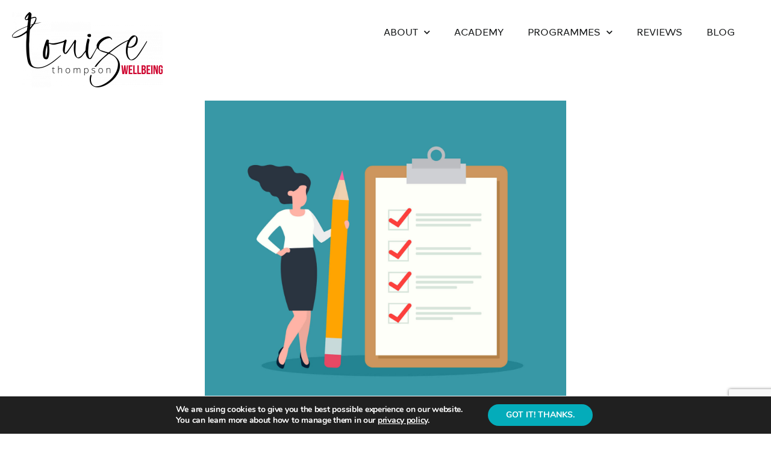

--- FILE ---
content_type: text/html; charset=UTF-8
request_url: https://louisethompson.com/5-things-i-no-longer-have-time-for/
body_size: 20765
content:
<!DOCTYPE html>
<html lang="en-US">
<head>
	<meta charset="UTF-8">
	<meta name="viewport" content="width=device-width, initial-scale=1.0, viewport-fit=cover" />		<meta name='robots' content='index, follow, max-image-preview:large, max-snippet:-1, max-video-preview:-1' />
	<style>img:is([sizes="auto" i], [sizes^="auto," i]) { contain-intrinsic-size: 3000px 1500px }</style>
	
	<!-- This site is optimized with the Yoast SEO plugin v22.3 - https://yoast.com/wordpress/plugins/seo/ -->
	<title>5 Things I no longer have time for... - Louise Thompson, Life Coach, Wellbeing Writer and Speaker</title>
	<link rel="canonical" href="https://louisethompson.com/5-things-i-no-longer-have-time-for/" />
	<meta name="twitter:card" content="summary_large_image" />
	<meta name="twitter:title" content="5 Things I no longer have time for... - Louise Thompson, Life Coach, Wellbeing Writer and Speaker" />
	<meta name="twitter:description" content="Bet you can’t guess #3! You can call it a post-Lockdown burst of clarity, or just getting older and wiser…but here are 5 things I have decided I am done with. Being Done With feels incredibly relieving and I have a real sense of lightness about it – like having a really nice internal spring [&hellip;]" />
	<meta name="twitter:image" content="https://louisethompson.com/wp-content/uploads/2020/06/iStock-1151764006-1.jpg" />
	<meta name="twitter:label1" content="Written by" />
	<meta name="twitter:data1" content="Support Elf" />
	<meta name="twitter:label2" content="Est. reading time" />
	<meta name="twitter:data2" content="6 minutes" />
	<script type="application/ld+json" class="yoast-schema-graph">{"@context":"https://schema.org","@graph":[{"@type":"Article","@id":"https://louisethompson.com/5-things-i-no-longer-have-time-for/#article","isPartOf":{"@id":"https://louisethompson.com/5-things-i-no-longer-have-time-for/"},"author":{"name":"Support Elf","@id":"https://louisethompson.com/#/schema/person/5b2fef47588d3ba7bf55e86e75bbf05a"},"headline":"5 Things I no longer have time for&#8230;","datePublished":"2020-06-16T06:06:08+00:00","dateModified":"2022-08-24T10:22:29+00:00","mainEntityOfPage":{"@id":"https://louisethompson.com/5-things-i-no-longer-have-time-for/"},"wordCount":1274,"commentCount":0,"publisher":{"@id":"https://louisethompson.com/#organization"},"image":{"@id":"https://louisethompson.com/5-things-i-no-longer-have-time-for/#primaryimage"},"thumbnailUrl":"https://louisethompson.com/wp-content/uploads/2020/06/iStock-1151764006-1.jpg","keywords":["2020","being present","Busyness","challenging beliefs","flexible thinking","high energy","Life work balance","Reduce Stress"],"articleSection":["2020","Emotional Honesty","Happiness","Live Happy Inspiration","Positive Thought Strategy","Reduce Stress","Self Care and Self Love","Simplicity and Time Management"],"inLanguage":"en-US","potentialAction":[{"@type":"CommentAction","name":"Comment","target":["https://louisethompson.com/5-things-i-no-longer-have-time-for/#respond"]}]},{"@type":"WebPage","@id":"https://louisethompson.com/5-things-i-no-longer-have-time-for/","url":"https://louisethompson.com/5-things-i-no-longer-have-time-for/","name":"5 Things I no longer have time for... - Louise Thompson, Life Coach, Wellbeing Writer and Speaker","isPartOf":{"@id":"https://louisethompson.com/#website"},"primaryImageOfPage":{"@id":"https://louisethompson.com/5-things-i-no-longer-have-time-for/#primaryimage"},"image":{"@id":"https://louisethompson.com/5-things-i-no-longer-have-time-for/#primaryimage"},"thumbnailUrl":"https://louisethompson.com/wp-content/uploads/2020/06/iStock-1151764006-1.jpg","datePublished":"2020-06-16T06:06:08+00:00","dateModified":"2022-08-24T10:22:29+00:00","breadcrumb":{"@id":"https://louisethompson.com/5-things-i-no-longer-have-time-for/#breadcrumb"},"inLanguage":"en-US","potentialAction":[{"@type":"ReadAction","target":["https://louisethompson.com/5-things-i-no-longer-have-time-for/"]}]},{"@type":"ImageObject","inLanguage":"en-US","@id":"https://louisethompson.com/5-things-i-no-longer-have-time-for/#primaryimage","url":"https://louisethompson.com/wp-content/uploads/2020/06/iStock-1151764006-1.jpg","contentUrl":"https://louisethompson.com/wp-content/uploads/2020/06/iStock-1151764006-1.jpg","width":1878,"height":1596},{"@type":"BreadcrumbList","@id":"https://louisethompson.com/5-things-i-no-longer-have-time-for/#breadcrumb","itemListElement":[{"@type":"ListItem","position":1,"name":"Home","item":"https://louisethompson.com/"},{"@type":"ListItem","position":2,"name":"5 Things I no longer have time for&#8230;"}]},{"@type":"WebSite","@id":"https://louisethompson.com/#website","url":"https://louisethompson.com/","name":"Louise Thompson, Life Coach, Wellbeing Writer and Speaker","description":"","publisher":{"@id":"https://louisethompson.com/#organization"},"potentialAction":[{"@type":"SearchAction","target":{"@type":"EntryPoint","urlTemplate":"https://louisethompson.com/?s={search_term_string}"},"query-input":"required name=search_term_string"}],"inLanguage":"en-US"},{"@type":"Organization","@id":"https://louisethompson.com/#organization","name":"Louise Thompson","url":"https://louisethompson.com/","logo":{"@type":"ImageObject","inLanguage":"en-US","@id":"https://louisethompson.com/#/schema/logo/image/","url":"https://louisethompson.com/wp-content/uploads/2016/08/louisethompson-logo.png","contentUrl":"https://louisethompson.com/wp-content/uploads/2016/08/louisethompson-logo.png","width":710,"height":119,"caption":"Louise Thompson"},"image":{"@id":"https://louisethompson.com/#/schema/logo/image/"},"sameAs":["https://www.facebook.com/LouiseThompsonlifehappinessenergycoach/","https://www.instagram.com/_louise_thompson/"]},{"@type":"Person","@id":"https://louisethompson.com/#/schema/person/5b2fef47588d3ba7bf55e86e75bbf05a","name":"Support Elf","image":{"@type":"ImageObject","inLanguage":"en-US","@id":"https://louisethompson.com/#/schema/person/image/","url":"https://secure.gravatar.com/avatar/9d4887ec01d92b25707ffa396190b7bf456a2804f6327e99857a7245d7124695?s=96&d=mm&r=g","contentUrl":"https://secure.gravatar.com/avatar/9d4887ec01d92b25707ffa396190b7bf456a2804f6327e99857a7245d7124695?s=96&d=mm&r=g","caption":"Support Elf"},"url":"https://louisethompson.com/author/supportelf/"}]}</script>
	<!-- / Yoast SEO plugin. -->


<link rel="alternate" type="application/rss+xml" title="Louise Thompson, Life Coach, Wellbeing Writer and Speaker &raquo; Feed" href="https://louisethompson.com/feed/" />
<link rel="alternate" type="application/rss+xml" title="Louise Thompson, Life Coach, Wellbeing Writer and Speaker &raquo; Comments Feed" href="https://louisethompson.com/comments/feed/" />
<link rel="alternate" type="application/rss+xml" title="Louise Thompson, Life Coach, Wellbeing Writer and Speaker &raquo; 5 Things I no longer have time for&#8230; Comments Feed" href="https://louisethompson.com/5-things-i-no-longer-have-time-for/feed/" />
<script>
window._wpemojiSettings = {"baseUrl":"https:\/\/s.w.org\/images\/core\/emoji\/15.1.0\/72x72\/","ext":".png","svgUrl":"https:\/\/s.w.org\/images\/core\/emoji\/15.1.0\/svg\/","svgExt":".svg","source":{"concatemoji":"https:\/\/louisethompson.com\/wp-includes\/js\/wp-emoji-release.min.js?ver=6.8.1"}};
/*! This file is auto-generated */
!function(i,n){var o,s,e;function c(e){try{var t={supportTests:e,timestamp:(new Date).valueOf()};sessionStorage.setItem(o,JSON.stringify(t))}catch(e){}}function p(e,t,n){e.clearRect(0,0,e.canvas.width,e.canvas.height),e.fillText(t,0,0);var t=new Uint32Array(e.getImageData(0,0,e.canvas.width,e.canvas.height).data),r=(e.clearRect(0,0,e.canvas.width,e.canvas.height),e.fillText(n,0,0),new Uint32Array(e.getImageData(0,0,e.canvas.width,e.canvas.height).data));return t.every(function(e,t){return e===r[t]})}function u(e,t,n){switch(t){case"flag":return n(e,"\ud83c\udff3\ufe0f\u200d\u26a7\ufe0f","\ud83c\udff3\ufe0f\u200b\u26a7\ufe0f")?!1:!n(e,"\ud83c\uddfa\ud83c\uddf3","\ud83c\uddfa\u200b\ud83c\uddf3")&&!n(e,"\ud83c\udff4\udb40\udc67\udb40\udc62\udb40\udc65\udb40\udc6e\udb40\udc67\udb40\udc7f","\ud83c\udff4\u200b\udb40\udc67\u200b\udb40\udc62\u200b\udb40\udc65\u200b\udb40\udc6e\u200b\udb40\udc67\u200b\udb40\udc7f");case"emoji":return!n(e,"\ud83d\udc26\u200d\ud83d\udd25","\ud83d\udc26\u200b\ud83d\udd25")}return!1}function f(e,t,n){var r="undefined"!=typeof WorkerGlobalScope&&self instanceof WorkerGlobalScope?new OffscreenCanvas(300,150):i.createElement("canvas"),a=r.getContext("2d",{willReadFrequently:!0}),o=(a.textBaseline="top",a.font="600 32px Arial",{});return e.forEach(function(e){o[e]=t(a,e,n)}),o}function t(e){var t=i.createElement("script");t.src=e,t.defer=!0,i.head.appendChild(t)}"undefined"!=typeof Promise&&(o="wpEmojiSettingsSupports",s=["flag","emoji"],n.supports={everything:!0,everythingExceptFlag:!0},e=new Promise(function(e){i.addEventListener("DOMContentLoaded",e,{once:!0})}),new Promise(function(t){var n=function(){try{var e=JSON.parse(sessionStorage.getItem(o));if("object"==typeof e&&"number"==typeof e.timestamp&&(new Date).valueOf()<e.timestamp+604800&&"object"==typeof e.supportTests)return e.supportTests}catch(e){}return null}();if(!n){if("undefined"!=typeof Worker&&"undefined"!=typeof OffscreenCanvas&&"undefined"!=typeof URL&&URL.createObjectURL&&"undefined"!=typeof Blob)try{var e="postMessage("+f.toString()+"("+[JSON.stringify(s),u.toString(),p.toString()].join(",")+"));",r=new Blob([e],{type:"text/javascript"}),a=new Worker(URL.createObjectURL(r),{name:"wpTestEmojiSupports"});return void(a.onmessage=function(e){c(n=e.data),a.terminate(),t(n)})}catch(e){}c(n=f(s,u,p))}t(n)}).then(function(e){for(var t in e)n.supports[t]=e[t],n.supports.everything=n.supports.everything&&n.supports[t],"flag"!==t&&(n.supports.everythingExceptFlag=n.supports.everythingExceptFlag&&n.supports[t]);n.supports.everythingExceptFlag=n.supports.everythingExceptFlag&&!n.supports.flag,n.DOMReady=!1,n.readyCallback=function(){n.DOMReady=!0}}).then(function(){return e}).then(function(){var e;n.supports.everything||(n.readyCallback(),(e=n.source||{}).concatemoji?t(e.concatemoji):e.wpemoji&&e.twemoji&&(t(e.twemoji),t(e.wpemoji)))}))}((window,document),window._wpemojiSettings);
</script>
<style id='wp-emoji-styles-inline-css'>

	img.wp-smiley, img.emoji {
		display: inline !important;
		border: none !important;
		box-shadow: none !important;
		height: 1em !important;
		width: 1em !important;
		margin: 0 0.07em !important;
		vertical-align: -0.1em !important;
		background: none !important;
		padding: 0 !important;
	}
</style>
<link rel='stylesheet' id='wp-block-library-css' href='https://louisethompson.com/wp-includes/css/dist/block-library/style.min.css?ver=6.8.1' media='all' />
<style id='classic-theme-styles-inline-css'>
/*! This file is auto-generated */
.wp-block-button__link{color:#fff;background-color:#32373c;border-radius:9999px;box-shadow:none;text-decoration:none;padding:calc(.667em + 2px) calc(1.333em + 2px);font-size:1.125em}.wp-block-file__button{background:#32373c;color:#fff;text-decoration:none}
</style>
<style id='global-styles-inline-css'>
:root{--wp--preset--aspect-ratio--square: 1;--wp--preset--aspect-ratio--4-3: 4/3;--wp--preset--aspect-ratio--3-4: 3/4;--wp--preset--aspect-ratio--3-2: 3/2;--wp--preset--aspect-ratio--2-3: 2/3;--wp--preset--aspect-ratio--16-9: 16/9;--wp--preset--aspect-ratio--9-16: 9/16;--wp--preset--color--black: #000000;--wp--preset--color--cyan-bluish-gray: #abb8c3;--wp--preset--color--white: #ffffff;--wp--preset--color--pale-pink: #f78da7;--wp--preset--color--vivid-red: #cf2e2e;--wp--preset--color--luminous-vivid-orange: #ff6900;--wp--preset--color--luminous-vivid-amber: #fcb900;--wp--preset--color--light-green-cyan: #7bdcb5;--wp--preset--color--vivid-green-cyan: #00d084;--wp--preset--color--pale-cyan-blue: #8ed1fc;--wp--preset--color--vivid-cyan-blue: #0693e3;--wp--preset--color--vivid-purple: #9b51e0;--wp--preset--color--accent: #e22658;--wp--preset--color--primary: #000000;--wp--preset--color--secondary: #6d6d6d;--wp--preset--color--subtle-background: #dbdbdb;--wp--preset--color--background: #ffffff;--wp--preset--gradient--vivid-cyan-blue-to-vivid-purple: linear-gradient(135deg,rgba(6,147,227,1) 0%,rgb(155,81,224) 100%);--wp--preset--gradient--light-green-cyan-to-vivid-green-cyan: linear-gradient(135deg,rgb(122,220,180) 0%,rgb(0,208,130) 100%);--wp--preset--gradient--luminous-vivid-amber-to-luminous-vivid-orange: linear-gradient(135deg,rgba(252,185,0,1) 0%,rgba(255,105,0,1) 100%);--wp--preset--gradient--luminous-vivid-orange-to-vivid-red: linear-gradient(135deg,rgba(255,105,0,1) 0%,rgb(207,46,46) 100%);--wp--preset--gradient--very-light-gray-to-cyan-bluish-gray: linear-gradient(135deg,rgb(238,238,238) 0%,rgb(169,184,195) 100%);--wp--preset--gradient--cool-to-warm-spectrum: linear-gradient(135deg,rgb(74,234,220) 0%,rgb(151,120,209) 20%,rgb(207,42,186) 40%,rgb(238,44,130) 60%,rgb(251,105,98) 80%,rgb(254,248,76) 100%);--wp--preset--gradient--blush-light-purple: linear-gradient(135deg,rgb(255,206,236) 0%,rgb(152,150,240) 100%);--wp--preset--gradient--blush-bordeaux: linear-gradient(135deg,rgb(254,205,165) 0%,rgb(254,45,45) 50%,rgb(107,0,62) 100%);--wp--preset--gradient--luminous-dusk: linear-gradient(135deg,rgb(255,203,112) 0%,rgb(199,81,192) 50%,rgb(65,88,208) 100%);--wp--preset--gradient--pale-ocean: linear-gradient(135deg,rgb(255,245,203) 0%,rgb(182,227,212) 50%,rgb(51,167,181) 100%);--wp--preset--gradient--electric-grass: linear-gradient(135deg,rgb(202,248,128) 0%,rgb(113,206,126) 100%);--wp--preset--gradient--midnight: linear-gradient(135deg,rgb(2,3,129) 0%,rgb(40,116,252) 100%);--wp--preset--font-size--small: 18px;--wp--preset--font-size--medium: 20px;--wp--preset--font-size--large: 26.25px;--wp--preset--font-size--x-large: 42px;--wp--preset--font-size--normal: 21px;--wp--preset--font-size--larger: 32px;--wp--preset--spacing--20: 0.44rem;--wp--preset--spacing--30: 0.67rem;--wp--preset--spacing--40: 1rem;--wp--preset--spacing--50: 1.5rem;--wp--preset--spacing--60: 2.25rem;--wp--preset--spacing--70: 3.38rem;--wp--preset--spacing--80: 5.06rem;--wp--preset--shadow--natural: 6px 6px 9px rgba(0, 0, 0, 0.2);--wp--preset--shadow--deep: 12px 12px 50px rgba(0, 0, 0, 0.4);--wp--preset--shadow--sharp: 6px 6px 0px rgba(0, 0, 0, 0.2);--wp--preset--shadow--outlined: 6px 6px 0px -3px rgba(255, 255, 255, 1), 6px 6px rgba(0, 0, 0, 1);--wp--preset--shadow--crisp: 6px 6px 0px rgba(0, 0, 0, 1);}:where(.is-layout-flex){gap: 0.5em;}:where(.is-layout-grid){gap: 0.5em;}body .is-layout-flex{display: flex;}.is-layout-flex{flex-wrap: wrap;align-items: center;}.is-layout-flex > :is(*, div){margin: 0;}body .is-layout-grid{display: grid;}.is-layout-grid > :is(*, div){margin: 0;}:where(.wp-block-columns.is-layout-flex){gap: 2em;}:where(.wp-block-columns.is-layout-grid){gap: 2em;}:where(.wp-block-post-template.is-layout-flex){gap: 1.25em;}:where(.wp-block-post-template.is-layout-grid){gap: 1.25em;}.has-black-color{color: var(--wp--preset--color--black) !important;}.has-cyan-bluish-gray-color{color: var(--wp--preset--color--cyan-bluish-gray) !important;}.has-white-color{color: var(--wp--preset--color--white) !important;}.has-pale-pink-color{color: var(--wp--preset--color--pale-pink) !important;}.has-vivid-red-color{color: var(--wp--preset--color--vivid-red) !important;}.has-luminous-vivid-orange-color{color: var(--wp--preset--color--luminous-vivid-orange) !important;}.has-luminous-vivid-amber-color{color: var(--wp--preset--color--luminous-vivid-amber) !important;}.has-light-green-cyan-color{color: var(--wp--preset--color--light-green-cyan) !important;}.has-vivid-green-cyan-color{color: var(--wp--preset--color--vivid-green-cyan) !important;}.has-pale-cyan-blue-color{color: var(--wp--preset--color--pale-cyan-blue) !important;}.has-vivid-cyan-blue-color{color: var(--wp--preset--color--vivid-cyan-blue) !important;}.has-vivid-purple-color{color: var(--wp--preset--color--vivid-purple) !important;}.has-black-background-color{background-color: var(--wp--preset--color--black) !important;}.has-cyan-bluish-gray-background-color{background-color: var(--wp--preset--color--cyan-bluish-gray) !important;}.has-white-background-color{background-color: var(--wp--preset--color--white) !important;}.has-pale-pink-background-color{background-color: var(--wp--preset--color--pale-pink) !important;}.has-vivid-red-background-color{background-color: var(--wp--preset--color--vivid-red) !important;}.has-luminous-vivid-orange-background-color{background-color: var(--wp--preset--color--luminous-vivid-orange) !important;}.has-luminous-vivid-amber-background-color{background-color: var(--wp--preset--color--luminous-vivid-amber) !important;}.has-light-green-cyan-background-color{background-color: var(--wp--preset--color--light-green-cyan) !important;}.has-vivid-green-cyan-background-color{background-color: var(--wp--preset--color--vivid-green-cyan) !important;}.has-pale-cyan-blue-background-color{background-color: var(--wp--preset--color--pale-cyan-blue) !important;}.has-vivid-cyan-blue-background-color{background-color: var(--wp--preset--color--vivid-cyan-blue) !important;}.has-vivid-purple-background-color{background-color: var(--wp--preset--color--vivid-purple) !important;}.has-black-border-color{border-color: var(--wp--preset--color--black) !important;}.has-cyan-bluish-gray-border-color{border-color: var(--wp--preset--color--cyan-bluish-gray) !important;}.has-white-border-color{border-color: var(--wp--preset--color--white) !important;}.has-pale-pink-border-color{border-color: var(--wp--preset--color--pale-pink) !important;}.has-vivid-red-border-color{border-color: var(--wp--preset--color--vivid-red) !important;}.has-luminous-vivid-orange-border-color{border-color: var(--wp--preset--color--luminous-vivid-orange) !important;}.has-luminous-vivid-amber-border-color{border-color: var(--wp--preset--color--luminous-vivid-amber) !important;}.has-light-green-cyan-border-color{border-color: var(--wp--preset--color--light-green-cyan) !important;}.has-vivid-green-cyan-border-color{border-color: var(--wp--preset--color--vivid-green-cyan) !important;}.has-pale-cyan-blue-border-color{border-color: var(--wp--preset--color--pale-cyan-blue) !important;}.has-vivid-cyan-blue-border-color{border-color: var(--wp--preset--color--vivid-cyan-blue) !important;}.has-vivid-purple-border-color{border-color: var(--wp--preset--color--vivid-purple) !important;}.has-vivid-cyan-blue-to-vivid-purple-gradient-background{background: var(--wp--preset--gradient--vivid-cyan-blue-to-vivid-purple) !important;}.has-light-green-cyan-to-vivid-green-cyan-gradient-background{background: var(--wp--preset--gradient--light-green-cyan-to-vivid-green-cyan) !important;}.has-luminous-vivid-amber-to-luminous-vivid-orange-gradient-background{background: var(--wp--preset--gradient--luminous-vivid-amber-to-luminous-vivid-orange) !important;}.has-luminous-vivid-orange-to-vivid-red-gradient-background{background: var(--wp--preset--gradient--luminous-vivid-orange-to-vivid-red) !important;}.has-very-light-gray-to-cyan-bluish-gray-gradient-background{background: var(--wp--preset--gradient--very-light-gray-to-cyan-bluish-gray) !important;}.has-cool-to-warm-spectrum-gradient-background{background: var(--wp--preset--gradient--cool-to-warm-spectrum) !important;}.has-blush-light-purple-gradient-background{background: var(--wp--preset--gradient--blush-light-purple) !important;}.has-blush-bordeaux-gradient-background{background: var(--wp--preset--gradient--blush-bordeaux) !important;}.has-luminous-dusk-gradient-background{background: var(--wp--preset--gradient--luminous-dusk) !important;}.has-pale-ocean-gradient-background{background: var(--wp--preset--gradient--pale-ocean) !important;}.has-electric-grass-gradient-background{background: var(--wp--preset--gradient--electric-grass) !important;}.has-midnight-gradient-background{background: var(--wp--preset--gradient--midnight) !important;}.has-small-font-size{font-size: var(--wp--preset--font-size--small) !important;}.has-medium-font-size{font-size: var(--wp--preset--font-size--medium) !important;}.has-large-font-size{font-size: var(--wp--preset--font-size--large) !important;}.has-x-large-font-size{font-size: var(--wp--preset--font-size--x-large) !important;}
:where(.wp-block-post-template.is-layout-flex){gap: 1.25em;}:where(.wp-block-post-template.is-layout-grid){gap: 1.25em;}
:where(.wp-block-columns.is-layout-flex){gap: 2em;}:where(.wp-block-columns.is-layout-grid){gap: 2em;}
:root :where(.wp-block-pullquote){font-size: 1.5em;line-height: 1.6;}
</style>
<link rel='stylesheet' id='twentytwenty-style-css' href='https://louisethompson.com/wp-content/themes/twentytwenty/style.css?ver=2.9' media='all' />
<style id='twentytwenty-style-inline-css'>
.color-accent,.color-accent-hover:hover,.color-accent-hover:focus,:root .has-accent-color,.has-drop-cap:not(:focus):first-letter,.wp-block-button.is-style-outline,a { color: #e22658; }blockquote,.border-color-accent,.border-color-accent-hover:hover,.border-color-accent-hover:focus { border-color: #e22658; }button,.button,.faux-button,.wp-block-button__link,.wp-block-file .wp-block-file__button,input[type="button"],input[type="reset"],input[type="submit"],.bg-accent,.bg-accent-hover:hover,.bg-accent-hover:focus,:root .has-accent-background-color,.comment-reply-link { background-color: #e22658; }.fill-children-accent,.fill-children-accent * { fill: #e22658; }:root .has-background-color,button,.button,.faux-button,.wp-block-button__link,.wp-block-file__button,input[type="button"],input[type="reset"],input[type="submit"],.wp-block-button,.comment-reply-link,.has-background.has-primary-background-color:not(.has-text-color),.has-background.has-primary-background-color *:not(.has-text-color),.has-background.has-accent-background-color:not(.has-text-color),.has-background.has-accent-background-color *:not(.has-text-color) { color: #ffffff; }:root .has-background-background-color { background-color: #ffffff; }body,.entry-title a,:root .has-primary-color { color: #000000; }:root .has-primary-background-color { background-color: #000000; }cite,figcaption,.wp-caption-text,.post-meta,.entry-content .wp-block-archives li,.entry-content .wp-block-categories li,.entry-content .wp-block-latest-posts li,.wp-block-latest-comments__comment-date,.wp-block-latest-posts__post-date,.wp-block-embed figcaption,.wp-block-image figcaption,.wp-block-pullquote cite,.comment-metadata,.comment-respond .comment-notes,.comment-respond .logged-in-as,.pagination .dots,.entry-content hr:not(.has-background),hr.styled-separator,:root .has-secondary-color { color: #6d6d6d; }:root .has-secondary-background-color { background-color: #6d6d6d; }pre,fieldset,input,textarea,table,table *,hr { border-color: #dbdbdb; }caption,code,code,kbd,samp,.wp-block-table.is-style-stripes tbody tr:nth-child(odd),:root .has-subtle-background-background-color { background-color: #dbdbdb; }.wp-block-table.is-style-stripes { border-bottom-color: #dbdbdb; }.wp-block-latest-posts.is-grid li { border-top-color: #dbdbdb; }:root .has-subtle-background-color { color: #dbdbdb; }body:not(.overlay-header) .primary-menu > li > a,body:not(.overlay-header) .primary-menu > li > .icon,.modal-menu a,.footer-menu a, .footer-widgets a:where(:not(.wp-block-button__link)),#site-footer .wp-block-button.is-style-outline,.wp-block-pullquote:before,.singular:not(.overlay-header) .entry-header a,.archive-header a,.header-footer-group .color-accent,.header-footer-group .color-accent-hover:hover { color: #cd2653; }.social-icons a,#site-footer button:not(.toggle),#site-footer .button,#site-footer .faux-button,#site-footer .wp-block-button__link,#site-footer .wp-block-file__button,#site-footer input[type="button"],#site-footer input[type="reset"],#site-footer input[type="submit"] { background-color: #cd2653; }.header-footer-group,body:not(.overlay-header) #site-header .toggle,.menu-modal .toggle { color: #000000; }body:not(.overlay-header) .primary-menu ul { background-color: #000000; }body:not(.overlay-header) .primary-menu > li > ul:after { border-bottom-color: #000000; }body:not(.overlay-header) .primary-menu ul ul:after { border-left-color: #000000; }.site-description,body:not(.overlay-header) .toggle-inner .toggle-text,.widget .post-date,.widget .rss-date,.widget_archive li,.widget_categories li,.widget cite,.widget_pages li,.widget_meta li,.widget_nav_menu li,.powered-by-wordpress,.footer-credits .privacy-policy,.to-the-top,.singular .entry-header .post-meta,.singular:not(.overlay-header) .entry-header .post-meta a { color: #6d6d6d; }.header-footer-group pre,.header-footer-group fieldset,.header-footer-group input,.header-footer-group textarea,.header-footer-group table,.header-footer-group table *,.footer-nav-widgets-wrapper,#site-footer,.menu-modal nav *,.footer-widgets-outer-wrapper,.footer-top { border-color: #dcd7ca; }.header-footer-group table caption,body:not(.overlay-header) .header-inner .toggle-wrapper::before { background-color: #dcd7ca; }
</style>
<link rel='stylesheet' id='twentytwenty-fonts-css' href='https://louisethompson.com/wp-content/themes/twentytwenty/assets/css/font-inter.css?ver=2.9' media='all' />
<link rel='stylesheet' id='twentytwenty-print-style-css' href='https://louisethompson.com/wp-content/themes/twentytwenty/print.css?ver=2.9' media='print' />
<link rel='stylesheet' id='elementor-icons-css' href='https://louisethompson.com/wp-content/plugins/elementor/assets/lib/eicons/css/elementor-icons.min.css?ver=5.23.0' media='all' />
<link rel='stylesheet' id='elementor-frontend-css' href='https://louisethompson.com/wp-content/plugins/elementor/assets/css/frontend.min.css?ver=3.16.6' media='all' />
<link rel='stylesheet' id='swiper-css' href='https://louisethompson.com/wp-content/plugins/elementor/assets/lib/swiper/css/swiper.min.css?ver=5.3.6' media='all' />
<link rel='stylesheet' id='elementor-post-28489-css' href='https://louisethompson.com/wp-content/uploads/elementor/css/post-28489.css?ver=1697601628' media='all' />
<link rel='stylesheet' id='elementor-pro-css' href='https://louisethompson.com/wp-content/plugins/elementor-pro/assets/css/frontend.min.css?ver=3.13.2' media='all' />
<link rel='stylesheet' id='font-awesome-5-all-css' href='https://louisethompson.com/wp-content/plugins/elementor/assets/lib/font-awesome/css/all.min.css?ver=3.16.6' media='all' />
<link rel='stylesheet' id='font-awesome-4-shim-css' href='https://louisethompson.com/wp-content/plugins/elementor/assets/lib/font-awesome/css/v4-shims.min.css?ver=3.16.6' media='all' />
<link rel='stylesheet' id='elementor-post-28512-css' href='https://louisethompson.com/wp-content/uploads/elementor/css/post-28512.css?ver=1697601629' media='all' />
<link rel='stylesheet' id='elementor-post-28506-css' href='https://louisethompson.com/wp-content/uploads/elementor/css/post-28506.css?ver=1740473039' media='all' />
<link rel='stylesheet' id='elementor-post-28508-css' href='https://louisethompson.com/wp-content/uploads/elementor/css/post-28508.css?ver=1697601678' media='all' />
<link rel='stylesheet' id='moove_gdpr_frontend-css' href='https://louisethompson.com/wp-content/plugins/gdpr-cookie-compliance/dist/styles/gdpr-main.css?ver=4.13.4' media='all' />
<style id='moove_gdpr_frontend-inline-css'>
#moove_gdpr_cookie_modal,#moove_gdpr_cookie_info_bar,.gdpr_cookie_settings_shortcode_content{font-family:Nunito,sans-serif}#moove_gdpr_save_popup_settings_button{background-color:#373737;color:#fff}#moove_gdpr_save_popup_settings_button:hover{background-color:#000}#moove_gdpr_cookie_info_bar .moove-gdpr-info-bar-container .moove-gdpr-info-bar-content a.mgbutton,#moove_gdpr_cookie_info_bar .moove-gdpr-info-bar-container .moove-gdpr-info-bar-content button.mgbutton{background-color:#04acba}#moove_gdpr_cookie_modal .moove-gdpr-modal-content .moove-gdpr-modal-footer-content .moove-gdpr-button-holder a.mgbutton,#moove_gdpr_cookie_modal .moove-gdpr-modal-content .moove-gdpr-modal-footer-content .moove-gdpr-button-holder button.mgbutton,.gdpr_cookie_settings_shortcode_content .gdpr-shr-button.button-green{background-color:#04acba;border-color:#04acba}#moove_gdpr_cookie_modal .moove-gdpr-modal-content .moove-gdpr-modal-footer-content .moove-gdpr-button-holder a.mgbutton:hover,#moove_gdpr_cookie_modal .moove-gdpr-modal-content .moove-gdpr-modal-footer-content .moove-gdpr-button-holder button.mgbutton:hover,.gdpr_cookie_settings_shortcode_content .gdpr-shr-button.button-green:hover{background-color:#fff;color:#04acba}#moove_gdpr_cookie_modal .moove-gdpr-modal-content .moove-gdpr-modal-close i,#moove_gdpr_cookie_modal .moove-gdpr-modal-content .moove-gdpr-modal-close span.gdpr-icon{background-color:#04acba;border:1px solid #04acba}#moove_gdpr_cookie_info_bar span.change-settings-button.focus-g,#moove_gdpr_cookie_info_bar span.change-settings-button:focus,#moove_gdpr_cookie_info_bar button.change-settings-button.focus-g,#moove_gdpr_cookie_info_bar button.change-settings-button:focus{-webkit-box-shadow:0 0 1px 3px #04acba;-moz-box-shadow:0 0 1px 3px #04acba;box-shadow:0 0 1px 3px #04acba}#moove_gdpr_cookie_modal .moove-gdpr-modal-content .moove-gdpr-modal-close i:hover,#moove_gdpr_cookie_modal .moove-gdpr-modal-content .moove-gdpr-modal-close span.gdpr-icon:hover,#moove_gdpr_cookie_info_bar span[data-href]>u.change-settings-button{color:#04acba}#moove_gdpr_cookie_modal .moove-gdpr-modal-content .moove-gdpr-modal-left-content #moove-gdpr-menu li.menu-item-selected a span.gdpr-icon,#moove_gdpr_cookie_modal .moove-gdpr-modal-content .moove-gdpr-modal-left-content #moove-gdpr-menu li.menu-item-selected button span.gdpr-icon{color:inherit}#moove_gdpr_cookie_modal .moove-gdpr-modal-content .moove-gdpr-modal-left-content #moove-gdpr-menu li a span.gdpr-icon,#moove_gdpr_cookie_modal .moove-gdpr-modal-content .moove-gdpr-modal-left-content #moove-gdpr-menu li button span.gdpr-icon{color:inherit}#moove_gdpr_cookie_modal .gdpr-acc-link{line-height:0;font-size:0;color:transparent;position:absolute}#moove_gdpr_cookie_modal .moove-gdpr-modal-content .moove-gdpr-modal-close:hover i,#moove_gdpr_cookie_modal .moove-gdpr-modal-content .moove-gdpr-modal-left-content #moove-gdpr-menu li a,#moove_gdpr_cookie_modal .moove-gdpr-modal-content .moove-gdpr-modal-left-content #moove-gdpr-menu li button,#moove_gdpr_cookie_modal .moove-gdpr-modal-content .moove-gdpr-modal-left-content #moove-gdpr-menu li button i,#moove_gdpr_cookie_modal .moove-gdpr-modal-content .moove-gdpr-modal-left-content #moove-gdpr-menu li a i,#moove_gdpr_cookie_modal .moove-gdpr-modal-content .moove-gdpr-tab-main .moove-gdpr-tab-main-content a:hover,#moove_gdpr_cookie_info_bar.moove-gdpr-dark-scheme .moove-gdpr-info-bar-container .moove-gdpr-info-bar-content a.mgbutton:hover,#moove_gdpr_cookie_info_bar.moove-gdpr-dark-scheme .moove-gdpr-info-bar-container .moove-gdpr-info-bar-content button.mgbutton:hover,#moove_gdpr_cookie_info_bar.moove-gdpr-dark-scheme .moove-gdpr-info-bar-container .moove-gdpr-info-bar-content a:hover,#moove_gdpr_cookie_info_bar.moove-gdpr-dark-scheme .moove-gdpr-info-bar-container .moove-gdpr-info-bar-content button:hover,#moove_gdpr_cookie_info_bar.moove-gdpr-dark-scheme .moove-gdpr-info-bar-container .moove-gdpr-info-bar-content span.change-settings-button:hover,#moove_gdpr_cookie_info_bar.moove-gdpr-dark-scheme .moove-gdpr-info-bar-container .moove-gdpr-info-bar-content button.change-settings-button:hover,#moove_gdpr_cookie_info_bar.moove-gdpr-dark-scheme .moove-gdpr-info-bar-container .moove-gdpr-info-bar-content u.change-settings-button:hover,#moove_gdpr_cookie_info_bar span[data-href]>u.change-settings-button,#moove_gdpr_cookie_info_bar.moove-gdpr-dark-scheme .moove-gdpr-info-bar-container .moove-gdpr-info-bar-content a.mgbutton.focus-g,#moove_gdpr_cookie_info_bar.moove-gdpr-dark-scheme .moove-gdpr-info-bar-container .moove-gdpr-info-bar-content button.mgbutton.focus-g,#moove_gdpr_cookie_info_bar.moove-gdpr-dark-scheme .moove-gdpr-info-bar-container .moove-gdpr-info-bar-content a.focus-g,#moove_gdpr_cookie_info_bar.moove-gdpr-dark-scheme .moove-gdpr-info-bar-container .moove-gdpr-info-bar-content button.focus-g,#moove_gdpr_cookie_info_bar.moove-gdpr-dark-scheme .moove-gdpr-info-bar-container .moove-gdpr-info-bar-content a.mgbutton:focus,#moove_gdpr_cookie_info_bar.moove-gdpr-dark-scheme .moove-gdpr-info-bar-container .moove-gdpr-info-bar-content button.mgbutton:focus,#moove_gdpr_cookie_info_bar.moove-gdpr-dark-scheme .moove-gdpr-info-bar-container .moove-gdpr-info-bar-content a:focus,#moove_gdpr_cookie_info_bar.moove-gdpr-dark-scheme .moove-gdpr-info-bar-container .moove-gdpr-info-bar-content button:focus,#moove_gdpr_cookie_info_bar.moove-gdpr-dark-scheme .moove-gdpr-info-bar-container .moove-gdpr-info-bar-content span.change-settings-button.focus-g,span.change-settings-button:focus,button.change-settings-button.focus-g,button.change-settings-button:focus,#moove_gdpr_cookie_info_bar.moove-gdpr-dark-scheme .moove-gdpr-info-bar-container .moove-gdpr-info-bar-content u.change-settings-button.focus-g,#moove_gdpr_cookie_info_bar.moove-gdpr-dark-scheme .moove-gdpr-info-bar-container .moove-gdpr-info-bar-content u.change-settings-button:focus{color:#04acba}#moove_gdpr_cookie_modal.gdpr_lightbox-hide{display:none}
</style>
<link rel='stylesheet' id='google-fonts-1-css' href='https://fonts.googleapis.com/css?family=Open+Sans%3A100%2C100italic%2C200%2C200italic%2C300%2C300italic%2C400%2C400italic%2C500%2C500italic%2C600%2C600italic%2C700%2C700italic%2C800%2C800italic%2C900%2C900italic%7CRoboto%3A100%2C100italic%2C200%2C200italic%2C300%2C300italic%2C400%2C400italic%2C500%2C500italic%2C600%2C600italic%2C700%2C700italic%2C800%2C800italic%2C900%2C900italic&#038;display=swap&#038;ver=6.8.1' media='all' />
<link rel='stylesheet' id='elementor-icons-shared-0-css' href='https://louisethompson.com/wp-content/plugins/elementor/assets/lib/font-awesome/css/fontawesome.min.css?ver=5.15.3' media='all' />
<link rel='stylesheet' id='elementor-icons-fa-solid-css' href='https://louisethompson.com/wp-content/plugins/elementor/assets/lib/font-awesome/css/solid.min.css?ver=5.15.3' media='all' />
<link rel="preconnect" href="https://fonts.gstatic.com/" crossorigin><script id="wp-statistics-tracker-js-extra">
var WP_Statistics_Tracker_Object = {"hitRequestUrl":"https:\/\/louisethompson.com\/wp-json\/wp-statistics\/v2\/hit?wp_statistics_hit_rest=yes&track_all=1&current_page_type=post&current_page_id=24570&search_query&page_uri=LzUtdGhpbmdzLWktbm8tbG9uZ2VyLWhhdmUtdGltZS1mb3Iv","keepOnlineRequestUrl":"https:\/\/louisethompson.com\/wp-json\/wp-statistics\/v2\/online?wp_statistics_hit_rest=yes&track_all=1&current_page_type=post&current_page_id=24570&search_query&page_uri=LzUtdGhpbmdzLWktbm8tbG9uZ2VyLWhhdmUtdGltZS1mb3Iv","option":{"dntEnabled":false,"cacheCompatibility":"1"}};
</script>
<script src="https://louisethompson.com/wp-content/plugins/wp-statistics/assets/js/tracker.js?ver=6.8.1" id="wp-statistics-tracker-js"></script>
<script src="https://louisethompson.com/wp-content/themes/twentytwenty/assets/js/index.js?ver=2.9" id="twentytwenty-js-js" defer data-wp-strategy="defer"></script>
<script src="https://louisethompson.com/wp-content/plugins/elementor/assets/lib/font-awesome/js/v4-shims.min.js?ver=3.16.6" id="font-awesome-4-shim-js"></script>
<script src="https://louisethompson.com/wp-includes/js/jquery/jquery.min.js?ver=3.7.1" id="jquery-core-js"></script>
<script src="https://louisethompson.com/wp-includes/js/jquery/jquery-migrate.min.js?ver=3.4.1" id="jquery-migrate-js"></script>
<link rel="https://api.w.org/" href="https://louisethompson.com/wp-json/" /><link rel="alternate" title="JSON" type="application/json" href="https://louisethompson.com/wp-json/wp/v2/posts/24570" /><link rel="EditURI" type="application/rsd+xml" title="RSD" href="https://louisethompson.com/xmlrpc.php?rsd" />
<meta name="generator" content="WordPress 6.8.1" />
<link rel='shortlink' href='https://louisethompson.com/?p=24570' />
<link rel="alternate" title="oEmbed (JSON)" type="application/json+oembed" href="https://louisethompson.com/wp-json/oembed/1.0/embed?url=https%3A%2F%2Flouisethompson.com%2F5-things-i-no-longer-have-time-for%2F" />
<link rel="alternate" title="oEmbed (XML)" type="text/xml+oembed" href="https://louisethompson.com/wp-json/oembed/1.0/embed?url=https%3A%2F%2Flouisethompson.com%2F5-things-i-no-longer-have-time-for%2F&#038;format=xml" />
<!-- HFCM by 99 Robots - Snippet # 7: Google-tracking -->
<!-- Google tag (gtag.js) -->
<script async src="https://www.googletagmanager.com/gtag/js?id=G-RM2X8L5S8W"></script>
<script>
  window.dataLayer = window.dataLayer || [];
  function gtag(){dataLayer.push(arguments);}
  gtag('js', new Date());

  gtag('config', 'G-RM2X8L5S8W');
</script>
<!-- /end HFCM by 99 Robots -->
<!-- Analytics by WP Statistics v14.5.2 - https://wp-statistics.com/ -->
	<script>document.documentElement.className = document.documentElement.className.replace( 'no-js', 'js' );</script>
	<style id="custom-background-css">
body.custom-background { background-color: #ffffff; }
</style>
	<link rel="icon" href="https://louisethompson.com/wp-content/uploads/2016/08/cropped-Bird-icon-32x32.png" sizes="32x32" />
<link rel="icon" href="https://louisethompson.com/wp-content/uploads/2016/08/cropped-Bird-icon-192x192.png" sizes="192x192" />
<link rel="apple-touch-icon" href="https://louisethompson.com/wp-content/uploads/2016/08/cropped-Bird-icon-180x180.png" />
<meta name="msapplication-TileImage" content="https://louisethompson.com/wp-content/uploads/2016/08/cropped-Bird-icon-270x270.png" />
</head>
<body class="wp-singular post-template-default single single-post postid-24570 single-format-standard custom-background wp-embed-responsive wp-theme-twentytwenty singular enable-search-modal has-post-thumbnail has-single-pagination showing-comments show-avatars footer-top-visible reduced-spacing elementor-default elementor-template-full-width elementor-kit-28489 elementor-page-28508">
<a class="skip-link screen-reader-text" href="#site-content">Skip to the content</a>		<div data-elementor-type="header" data-elementor-id="28512" class="elementor elementor-28512 elementor-location-header">
								<section class="elementor-section elementor-top-section elementor-element elementor-element-7630d5c0 elementor-section-full_width elementor-section-height-default elementor-section-height-default" data-id="7630d5c0" data-element_type="section">
						<div class="elementor-container elementor-column-gap-default">
					<div class="elementor-column elementor-col-100 elementor-top-column elementor-element elementor-element-1b344f11" data-id="1b344f11" data-element_type="column">
			<div class="elementor-widget-wrap elementor-element-populated">
								<section class="elementor-section elementor-inner-section elementor-element elementor-element-28059f61 elementor-section-full_width elementor-section-height-default elementor-section-height-default" data-id="28059f61" data-element_type="section">
						<div class="elementor-container elementor-column-gap-default">
					<div class="elementor-column elementor-col-50 elementor-inner-column elementor-element elementor-element-1f2cb2e5" data-id="1f2cb2e5" data-element_type="column">
			<div class="elementor-widget-wrap elementor-element-populated">
								<div class="elementor-element elementor-element-114a80f4 elementor-widget elementor-widget-image" data-id="114a80f4" data-element_type="widget" data-widget_type="image.default">
				<div class="elementor-widget-container">
																<a href="https://louisethompson.com">
							<img src="https://louisethompson.com/wp-content/uploads/elementor/thumbs/19720533_1621525296GeALogo_Transparent-1-ptothgy7pqy84gfm7g8siaxbhzsengx8jgthxq5hsy.png" title="19720533_1621525296GeALogo_Transparent.png" alt="19720533_1621525296GeALogo_Transparent.png" loading="lazy" />								</a>
															</div>
				</div>
					</div>
		</div>
				<div class="elementor-column elementor-col-50 elementor-inner-column elementor-element elementor-element-649b43f1" data-id="649b43f1" data-element_type="column">
			<div class="elementor-widget-wrap elementor-element-populated">
								<div class="elementor-element elementor-element-515b761a elementor-nav-menu__align-right elementor-nav-menu--stretch elementor-nav-menu--dropdown-tablet elementor-nav-menu__text-align-aside elementor-nav-menu--toggle elementor-nav-menu--burger elementor-invisible elementor-widget elementor-widget-nav-menu" data-id="515b761a" data-element_type="widget" data-settings="{&quot;submenu_icon&quot;:{&quot;value&quot;:&quot;&lt;i class=\&quot;fas fa-chevron-down\&quot;&gt;&lt;\/i&gt;&quot;,&quot;library&quot;:&quot;fa-solid&quot;},&quot;_animation&quot;:&quot;fadeIn&quot;,&quot;_animation_tablet&quot;:&quot;fadeIn&quot;,&quot;_animation_mobile&quot;:&quot;fadeIn&quot;,&quot;full_width&quot;:&quot;stretch&quot;,&quot;layout&quot;:&quot;horizontal&quot;,&quot;toggle&quot;:&quot;burger&quot;}" data-widget_type="nav-menu.default">
				<div class="elementor-widget-container">
						<nav class="elementor-nav-menu--main elementor-nav-menu__container elementor-nav-menu--layout-horizontal e--pointer-none">
				<ul id="menu-1-515b761a" class="elementor-nav-menu"><li class="menu-item menu-item-type-custom menu-item-object-custom menu-item-has-children menu-item-26016"><a href="#" class="elementor-item elementor-item-anchor">ABOUT</a>
<ul class="sub-menu elementor-nav-menu--dropdown">
	<li class="menu-item menu-item-type-post_type menu-item-object-page menu-item-28873"><a href="https://louisethompson.com/my-story/" class="elementor-sub-item">MY STORY</a></li>
	<li class="menu-item menu-item-type-post_type menu-item-object-page menu-item-28872"><a href="https://louisethompson.com/giving-back/" class="elementor-sub-item">GIVING BACK</a></li>
	<li class="menu-item menu-item-type-post_type menu-item-object-page menu-item-28874"><a href="https://louisethompson.com/press-media/" class="elementor-sub-item">PRESS-MEDIA</a></li>
</ul>
</li>
<li class="menu-item menu-item-type-custom menu-item-object-custom menu-item-26017"><a href="https://louisethompson.com/join/" class="elementor-item">ACADEMY</a></li>
<li class="menu-item menu-item-type-custom menu-item-object-custom menu-item-has-children menu-item-26018"><a href="#" class="elementor-item elementor-item-anchor">PROGRAMMES</a>
<ul class="sub-menu elementor-nav-menu--dropdown">
	<li class="menu-item menu-item-type-custom menu-item-object-custom menu-item-28875"><a href="https://www.louisethompsonwellbeing.com/101selfcareideas" class="elementor-sub-item">101 SELF-CARE IDEAS</a></li>
	<li class="menu-item menu-item-type-custom menu-item-object-custom menu-item-28876"><a href="https://www.louisethompsonwellbeing.com/realselfcarekickstart" class="elementor-sub-item">14-DAY SELF-CARE KICKSTART</a></li>
	<li class="menu-item menu-item-type-custom menu-item-object-custom menu-item-28877"><a href="https://www.louisethompsonwellbeing.com/high-energy-happiness-book" class="elementor-sub-item">THE BUSY WOMANS GUIDE TO HIGH ENERGY HAPPINESS</a></li>
	<li class="menu-item menu-item-type-custom menu-item-object-custom menu-item-28878"><a href="https://louisethompson.com/join/" class="elementor-sub-item">WELLBEING WARRIORS COACHING ACADEMY</a></li>
	<li class="menu-item menu-item-type-custom menu-item-object-custom menu-item-30793"><a href="https://www.louisethompsonwellbeing.com/VIP" class="elementor-sub-item">ONE ON ONE COACHING</a></li>
</ul>
</li>
<li class="menu-item menu-item-type-post_type menu-item-object-page menu-item-29700"><a href="https://louisethompson.com/reviews/" class="elementor-item">REVIEWS</a></li>
<li class="menu-item menu-item-type-post_type menu-item-object-page current_page_parent menu-item-28880"><a href="https://louisethompson.com/blog/" class="elementor-item">BLOG</a></li>
</ul>			</nav>
					<div class="elementor-menu-toggle" role="button" tabindex="0" aria-label="Menu Toggle" aria-expanded="false">
			<i aria-hidden="true" role="presentation" class="elementor-menu-toggle__icon--open eicon-menu-bar"></i><i aria-hidden="true" role="presentation" class="elementor-menu-toggle__icon--close eicon-close"></i>			<span class="elementor-screen-only">Menu</span>
		</div>
					<nav class="elementor-nav-menu--dropdown elementor-nav-menu__container" aria-hidden="true">
				<ul id="menu-2-515b761a" class="elementor-nav-menu"><li class="menu-item menu-item-type-custom menu-item-object-custom menu-item-has-children menu-item-26016"><a href="#" class="elementor-item elementor-item-anchor" tabindex="-1">ABOUT</a>
<ul class="sub-menu elementor-nav-menu--dropdown">
	<li class="menu-item menu-item-type-post_type menu-item-object-page menu-item-28873"><a href="https://louisethompson.com/my-story/" class="elementor-sub-item" tabindex="-1">MY STORY</a></li>
	<li class="menu-item menu-item-type-post_type menu-item-object-page menu-item-28872"><a href="https://louisethompson.com/giving-back/" class="elementor-sub-item" tabindex="-1">GIVING BACK</a></li>
	<li class="menu-item menu-item-type-post_type menu-item-object-page menu-item-28874"><a href="https://louisethompson.com/press-media/" class="elementor-sub-item" tabindex="-1">PRESS-MEDIA</a></li>
</ul>
</li>
<li class="menu-item menu-item-type-custom menu-item-object-custom menu-item-26017"><a href="https://louisethompson.com/join/" class="elementor-item" tabindex="-1">ACADEMY</a></li>
<li class="menu-item menu-item-type-custom menu-item-object-custom menu-item-has-children menu-item-26018"><a href="#" class="elementor-item elementor-item-anchor" tabindex="-1">PROGRAMMES</a>
<ul class="sub-menu elementor-nav-menu--dropdown">
	<li class="menu-item menu-item-type-custom menu-item-object-custom menu-item-28875"><a href="https://www.louisethompsonwellbeing.com/101selfcareideas" class="elementor-sub-item" tabindex="-1">101 SELF-CARE IDEAS</a></li>
	<li class="menu-item menu-item-type-custom menu-item-object-custom menu-item-28876"><a href="https://www.louisethompsonwellbeing.com/realselfcarekickstart" class="elementor-sub-item" tabindex="-1">14-DAY SELF-CARE KICKSTART</a></li>
	<li class="menu-item menu-item-type-custom menu-item-object-custom menu-item-28877"><a href="https://www.louisethompsonwellbeing.com/high-energy-happiness-book" class="elementor-sub-item" tabindex="-1">THE BUSY WOMANS GUIDE TO HIGH ENERGY HAPPINESS</a></li>
	<li class="menu-item menu-item-type-custom menu-item-object-custom menu-item-28878"><a href="https://louisethompson.com/join/" class="elementor-sub-item" tabindex="-1">WELLBEING WARRIORS COACHING ACADEMY</a></li>
	<li class="menu-item menu-item-type-custom menu-item-object-custom menu-item-30793"><a href="https://www.louisethompsonwellbeing.com/VIP" class="elementor-sub-item" tabindex="-1">ONE ON ONE COACHING</a></li>
</ul>
</li>
<li class="menu-item menu-item-type-post_type menu-item-object-page menu-item-29700"><a href="https://louisethompson.com/reviews/" class="elementor-item" tabindex="-1">REVIEWS</a></li>
<li class="menu-item menu-item-type-post_type menu-item-object-page current_page_parent menu-item-28880"><a href="https://louisethompson.com/blog/" class="elementor-item" tabindex="-1">BLOG</a></li>
</ul>			</nav>
				</div>
				</div>
					</div>
		</div>
							</div>
		</section>
					</div>
		</div>
							</div>
		</section>
						</div>
				<div data-elementor-type="single-post" data-elementor-id="28508" class="elementor elementor-28508 elementor-location-single post-24570 post type-post status-publish format-standard has-post-thumbnail hentry category-288 category-emotional-honesty category-happiness category-live-happy-inspiration category-positive-thought-strategy category-reduce-stress category-self-care-and-self-love category-simplicity-and-time-management tag-282 tag-being-present tag-busyness tag-challenging-beliefs tag-flexible-thinking tag-high-energy tag-life-work-balance-2 tag-reduce-stress">
								<section class="elementor-section elementor-top-section elementor-element elementor-element-646f634a elementor-section-height-min-height elementor-section-boxed elementor-section-height-default elementor-section-items-middle" data-id="646f634a" data-element_type="section">
						<div class="elementor-container elementor-column-gap-default">
					<div class="elementor-column elementor-col-100 elementor-top-column elementor-element elementor-element-23be1d29" data-id="23be1d29" data-element_type="column">
			<div class="elementor-widget-wrap elementor-element-populated">
								<div class="elementor-element elementor-element-2144163a elementor-invisible elementor-widget elementor-widget-theme-post-featured-image elementor-widget-image" data-id="2144163a" data-element_type="widget" data-settings="{&quot;_animation&quot;:&quot;fadeIn&quot;}" data-widget_type="theme-post-featured-image.default">
				<div class="elementor-widget-container">
															<img width="1878" height="1596" src="https://louisethompson.com/wp-content/uploads/2020/06/iStock-1151764006-1.jpg" class="attachment-full size-full wp-image-24573" alt="" srcset="https://louisethompson.com/wp-content/uploads/2020/06/iStock-1151764006-1.jpg 1878w, https://louisethompson.com/wp-content/uploads/2020/06/iStock-1151764006-1-300x255.jpg 300w, https://louisethompson.com/wp-content/uploads/2020/06/iStock-1151764006-1-1030x875.jpg 1030w, https://louisethompson.com/wp-content/uploads/2020/06/iStock-1151764006-1-768x653.jpg 768w, https://louisethompson.com/wp-content/uploads/2020/06/iStock-1151764006-1-1536x1305.jpg 1536w, https://louisethompson.com/wp-content/uploads/2020/06/iStock-1151764006-1-1200x1020.jpg 1200w, https://louisethompson.com/wp-content/uploads/2020/06/iStock-1151764006-1-800x680.jpg 800w, https://louisethompson.com/wp-content/uploads/2020/06/iStock-1151764006-1-500x425.jpg 500w" sizes="(max-width: 1878px) 100vw, 1878px" />															</div>
				</div>
					</div>
		</div>
							</div>
		</section>
				<section class="elementor-section elementor-top-section elementor-element elementor-element-22929b34 elementor-section-boxed elementor-section-height-default elementor-section-height-default" data-id="22929b34" data-element_type="section" data-settings="{&quot;background_background&quot;:&quot;classic&quot;}">
						<div class="elementor-container elementor-column-gap-default">
					<div class="elementor-column elementor-col-100 elementor-top-column elementor-element elementor-element-5be402d5" data-id="5be402d5" data-element_type="column" data-settings="{&quot;background_background&quot;:&quot;classic&quot;}">
			<div class="elementor-widget-wrap elementor-element-populated">
								<div class="elementor-element elementor-element-4b9b4540 elementor-widget elementor-widget-theme-post-title elementor-page-title elementor-widget-heading" data-id="4b9b4540" data-element_type="widget" data-widget_type="theme-post-title.default">
				<div class="elementor-widget-container">
			<h1 class="elementor-heading-title elementor-size-default">5 Things I no longer have time for&#8230;</h1>		</div>
				</div>
					</div>
		</div>
							</div>
		</section>
				<section class="elementor-section elementor-top-section elementor-element elementor-element-48dbe9a2 elementor-section-boxed elementor-section-height-default elementor-section-height-default" data-id="48dbe9a2" data-element_type="section">
						<div class="elementor-container elementor-column-gap-default">
					<div class="elementor-column elementor-col-100 elementor-top-column elementor-element elementor-element-5caf5081" data-id="5caf5081" data-element_type="column">
			<div class="elementor-widget-wrap elementor-element-populated">
								<div class="elementor-element elementor-element-102af1d3 elementor-widget elementor-widget-theme-post-content" data-id="102af1d3" data-element_type="widget" data-widget_type="theme-post-content.default">
				<div class="elementor-widget-container">
			<p><strong>Bet you can’t guess #3!</strong></p>
<p>You can call it a post-Lockdown burst of clarity, or just getting older and wiser…but here are 5 things I have decided I am done with.</p>
<p><strong>Being Done With</strong> feels incredibly relieving and I have a real sense of lightness about it – like having a really nice internal spring clean. What is also incredibly pleasing about being Done With 5 things…is that it opens up SO much emotional capacity, physical space and T I M E to do things I really care about.</p>
<p>I hope it might inspire you to do your own list …what are you Done With?</p>
<p>Here are mine for your inspo!</p>
<p>So, good people,  I Am Done With:</p>
<ol>
<li><strong>Hangovers</strong></li>
</ol>
<p>So yeah, this is a big one to start with. I’ve been an enthusiastic drinker of alcohol all my adult life. It’s been at the centre of every celebration, commiseration and Friday night since the year dot. It’s been part of the best of times and the worst of times.</p>
<p>My shy, underconfident teenage self used it to <em>make herself feel interesting</em> and to burst through the thick layer of excruciating self-consciousness at house parties. My older self used it to <em>make other people feel interesting</em> at boring dinner and industry parties.</p>
<p>It’s been my constant companion in my ever-changing social setting all my adult life. Not so much the last 10 years or so, but y’know, a few wines a few times a week. A very normal amount. Certainly not a problem amount, just a few wines, like you do.</p>
<p>Then – in October last year – after one too many – I decided to Break Up With Booze. That I was D.O.N.E. For 30 days. But then…here we are in June – and I am STILL DONE! I’ve done sober birthdays, Christmas, black-tie speaking events, weddings, you name it I have done it with nothing stiffer than a soda and twist of lime.</p>
<p>And do you know what’s been the MOST surprising thing about it? After DECADES of social and convivial drinking, the absolute SHOCKER to me as been HOW FREAKING EASY IT HAS BEEN TO JUST STOP.</p>
<p>Just like that. I’ve had a drink on 3 occasions, and that’s IT. Not been drunk at all. Not even tipsy. Essentially, I have raised a few glasses in toast and that’s it.  And it’s been AWESOME.</p>
<p>I LOVE not drinking. I had NO IDEA that would happen. I LOVE having more energy and sparkle. I LOVE how much longer the weekends feel.</p>
<p>It’s taken my breath away how EASY it’s been, and how I have ZERO desire to go back. I’ll have the odd glass a few times a year if I want, or not if I don’t, but that’s it.</p>
<p>I’ve learned a LOT about doing it the easy way, the psychology of embracing a hangover-free life &#8211; and I’m going to teach it in a Sober October course later in the year – you can check out my Academy <a href="https://iamawellbeingwarrior.com/wellbeing-warriors/">here</a> if you are curious.  It really is about doing it EASY, without force, and I’m excited to teach that in-depth later in the year.</p>
<ol start="2">
<li><strong>Being Over Busy All The Time</strong></li>
</ol>
<p>Okay – second thing I am just DONE WITH is Being Busy All The Time. Being that person who is racing from one thing to the next all the time. Feeling like I am never “finished” and that there is always one more post to write, one more of my voluntary commitments that needs attention, something I should be doing for someone, some chore I should be on top of.</p>
<p>I have taken the enforced state of No Obligation during Lockdown to really prune my obligations. It’s meant making some hard decisions about what to let go of and gracefully release. And – do you know what…it’s EXTRAORDINARY!</p>
<p>Getting to the end of the day and feeling a sense of accomplishment that I have created all that I promised myself this day – but &#8211; that I am done for the day, and that things are not hanging over me. That there is more time and space <em>to enjoy what I am actually creating</em> (writing this for y’all, for example) rather than just wanting to get it ticked off so I can get onto the next thing.</p>
<p>I teach a concept called Life Maths to my clients and Academy members – and, y’know what people: IT WORKS. Less truly is more. Less obligations, less To Do’s equals more space more depth, more connection, more learning, more enjoyment, more fun. Life is just BETTER.</p>
<p>Doing All The Things  (just because you are capable and you can) is totally overrated, and I am cheerfully Done With It.</p>
<p>Life Maths is included in my <a href="https://iamawellbeingwarrior.com/wellbeing-warriors/">30 Day course Goals With Souls course in the Academy</a> – you can dive in today for just $39 if you want to create more space for what you want in life.</p>
<ol start="3">
<li><strong>Ironing</strong></li>
</ol>
<p>Just – nah. Life is too short to iron. I only buy stuff that doesn’t need ironing. And I’ve got rid of my ironing board. Hurrah for me.</p>
<ol start="4">
<li><strong>Not feeling “cool enough”</strong></li>
</ol>
<p>I think this has been another benefit of lockdown – because NO ONE has been doing anything, all the FOMO just disappeared for us all. Poof! SO NICE!</p>
<p>It&#8217;s made me realise that actually a lot of the things I enjoy – ARE NOT COOL – BUT I DON’T CARE! Yes, I superlove catching up with a friend with an expensive mocktail in a nice bar wearing cute shoes…but …also…I really like switching my brain off and doing a jigsaw. SO uncool – right?! But&#8230;I’m done with caring. I like what I like. And I’m all in with it.</p>
<p>Bring on the jigsaws. I’m all about it.</p>
<p>Yoga. Yes, love it. Completely reconnecting with it.</p>
<p>Binging on Personal Development books and courses.</p>
<p>Being coached. Yes yes yes.</p>
<ol start="5">
<li><strong>10,000 Steps a Day.</strong></li>
</ol>
<p>Mmmmm I know, that’s the Gold Standard number of steps we should all be doing every day. And if you are not, you are some sort of sedentary sloth-like loser. Well, y’know what – I am not buying into that anymore. The right number – for me – is 5000.</p>
<p>If I do more than that – that’s a bonus (and most days I do) – but I am not going to let the Steps Police live in my head when they are not aware of all other good stuff I do each day for my body.</p>
<p>I don’t want to feel BAD about my steps – when I am so active in a variety of ways each day that don’t get counted (except by my BODY, which – DUH – is the only ACTUAL place that they DO count!) – and I REFUSE to be held captive to a baseline that was set by a Japanese marketing agency in the ’60s (google it).</p>
<p>10000 steps DOESN’T WORK FOR ME, I am – quite cheerfully &#8211; done with it.</p>
<p>We use a much more evolved system in the Wellbeing Warriors Academy which you are welcome to dive into the <a href="https://iamawellbeingwarrior.com/wellbeing-warriors/">two 30 Day courses</a> on it, on-demand here called Witness The Fitness, and NEAT Up.</p>
<p>So – that’s my hot 5 things I am done with:</p>
<ol>
<li>Hangovers</li>
<li>Being Busy All The Time</li>
<li>Ironing</li>
<li>Not feeling “cool” enough</li>
<li>10000 Steps a Day</li>
</ol>
<p>What are YOU done with? I’d love to know.</p>
<p>You can find me on Facebook and / Instagram right here:</p>
<p><a href="https://www.facebook.com/LouiseThompsonlifehappinessenergycoach" target="_blank" rel="noopener noreferrer"><img decoding="async" class="alignleft wp-image-24571" src="https://louisethompson.com/wp-content/uploads/2020/06/Picture1.png" alt="" width="45" height="45" srcset="https://louisethompson.com/wp-content/uploads/2020/06/Picture1.png 128w, https://louisethompson.com/wp-content/uploads/2020/06/Picture1-80x80.png 80w, https://louisethompson.com/wp-content/uploads/2020/06/Picture1-60x60.png 60w, https://louisethompson.com/wp-content/uploads/2020/06/Picture1-120x120.png 120w" sizes="(max-width: 45px) 100vw, 45px" /></a></p>
<p><a href="http://instagram.com/_louise_thompson/" target="_blank" rel="noopener noreferrer"><img decoding="async" class="alignleft wp-image-24572" src="https://louisethompson.com/wp-content/uploads/2020/06/Picture2.png" alt="" width="45" height="45" srcset="https://louisethompson.com/wp-content/uploads/2020/06/Picture2.png 127w, https://louisethompson.com/wp-content/uploads/2020/06/Picture2-80x80.png 80w, https://louisethompson.com/wp-content/uploads/2020/06/Picture2-60x60.png 60w, https://louisethompson.com/wp-content/uploads/2020/06/Picture2-120x120.png 120w" sizes="(max-width: 45px) 100vw, 45px" /></a></p>
<p>&nbsp;</p>
<p>&nbsp;</p>
<p>And you can work with me daily <a href="https://iamawellbeingwarrior.com/wellbeing-warriors/">here</a>.</p>
		</div>
				</div>
					</div>
		</div>
							</div>
		</section>
				<section class="elementor-section elementor-top-section elementor-element elementor-element-66225b82 elementor-section-boxed elementor-section-height-default elementor-section-height-default" data-id="66225b82" data-element_type="section">
						<div class="elementor-container elementor-column-gap-default">
					<div class="elementor-column elementor-col-100 elementor-top-column elementor-element elementor-element-3a0f3c82" data-id="3a0f3c82" data-element_type="column" data-settings="{&quot;background_background&quot;:&quot;classic&quot;}">
			<div class="elementor-widget-wrap elementor-element-populated">
								<div class="elementor-element elementor-element-6a3f9d61 elementor-widget elementor-widget-heading" data-id="6a3f9d61" data-element_type="widget" data-widget_type="heading.default">
				<div class="elementor-widget-container">
			<h2 class="elementor-heading-title elementor-size-default">Elevate your REAL self-care with ONE smart decision TODAY. </h2>		</div>
				</div>
				<section class="elementor-section elementor-inner-section elementor-element elementor-element-6f33854 elementor-section-boxed elementor-section-height-default elementor-section-height-default" data-id="6f33854" data-element_type="section" data-settings="{&quot;background_background&quot;:&quot;classic&quot;}">
						<div class="elementor-container elementor-column-gap-default">
					<div class="elementor-column elementor-col-50 elementor-inner-column elementor-element elementor-element-5f2f659f" data-id="5f2f659f" data-element_type="column">
			<div class="elementor-widget-wrap elementor-element-populated">
								<div class="elementor-element elementor-element-a767fb7 elementor-widget elementor-widget-image" data-id="a767fb7" data-element_type="widget" data-widget_type="image.default">
				<div class="elementor-widget-container">
															<img width="580" height="326" src="https://louisethompson.com/wp-content/uploads/2022/08/Self-Care-101-by-Louise-Thompson-1030x579.png" class="attachment-large size-large wp-image-29792" alt="" loading="lazy" srcset="https://louisethompson.com/wp-content/uploads/2022/08/Self-Care-101-by-Louise-Thompson-1030x579.png 1030w, https://louisethompson.com/wp-content/uploads/2022/08/Self-Care-101-by-Louise-Thompson-300x169.png 300w, https://louisethompson.com/wp-content/uploads/2022/08/Self-Care-101-by-Louise-Thompson-768x432.png 768w, https://louisethompson.com/wp-content/uploads/2022/08/Self-Care-101-by-Louise-Thompson-1536x864.png 1536w, https://louisethompson.com/wp-content/uploads/2022/08/Self-Care-101-by-Louise-Thompson-2048x1152.png 2048w, https://louisethompson.com/wp-content/uploads/2022/08/Self-Care-101-by-Louise-Thompson-800x450.png 800w, https://louisethompson.com/wp-content/uploads/2022/08/Self-Care-101-by-Louise-Thompson-1200x675.png 1200w, https://louisethompson.com/wp-content/uploads/2022/08/Self-Care-101-by-Louise-Thompson-1980x1114.png 1980w" sizes="auto, (max-width: 580px) 100vw, 580px" />															</div>
				</div>
					</div>
		</div>
				<div class="elementor-column elementor-col-50 elementor-inner-column elementor-element elementor-element-4d591186" data-id="4d591186" data-element_type="column">
			<div class="elementor-widget-wrap elementor-element-populated">
								<div class="elementor-element elementor-element-1028e2b3 elementor-widget elementor-widget-text-editor" data-id="1028e2b3" data-element_type="widget" data-widget_type="text-editor.default">
				<div class="elementor-widget-container">
							You can get my book “<b>101 Self Care Ideas that are not “drink more water or have another damn bubble bath</b>” for just $17 (instead of $29) today.						</div>
				</div>
					</div>
		</div>
							</div>
		</section>
				<div class="elementor-element elementor-element-46727f5f elementor-align-center elementor-widget elementor-widget-button" data-id="46727f5f" data-element_type="widget" data-widget_type="button.default">
				<div class="elementor-widget-container">
					<div class="elementor-button-wrapper">
			<a class="elementor-button elementor-button-link elementor-size-lg elementor-animation-grow" href="https://www.louisethompsonwellbeing.com/101selfcareideas" target="_blank">
						<span class="elementor-button-content-wrapper">
						<span class="elementor-button-text">Grab it here. It’s pretty. You will love it.</span>
		</span>
					</a>
		</div>
				</div>
				</div>
					</div>
		</div>
							</div>
		</section>
				<section class="elementor-section elementor-top-section elementor-element elementor-element-6755ea85 elementor-section-boxed elementor-section-height-default elementor-section-height-default" data-id="6755ea85" data-element_type="section">
						<div class="elementor-container elementor-column-gap-default">
					<div class="elementor-column elementor-col-100 elementor-top-column elementor-element elementor-element-71bc8765" data-id="71bc8765" data-element_type="column">
			<div class="elementor-widget-wrap elementor-element-populated">
								<div class="elementor-element elementor-element-31981f49 elementor-post-navigation-borders-yes elementor-widget elementor-widget-post-navigation" data-id="31981f49" data-element_type="widget" data-widget_type="post-navigation.default">
				<div class="elementor-widget-container">
					<div class="elementor-post-navigation">
			<div class="elementor-post-navigation__prev elementor-post-navigation__link">
				<a href="https://louisethompson.com/kidding-yourself-on-the-comfort-zone/" rel="prev"><span class="post-navigation__arrow-wrapper post-navigation__arrow-prev"><i class="fa fa-angle-left" aria-hidden="true"></i><span class="elementor-screen-only">Prev</span></span><span class="elementor-post-navigation__link__prev"><span class="post-navigation__prev--label">Previous</span><span class="post-navigation__prev--title">Kidding Yourself On The Comfort Zone</span></span></a>			</div>
							<div class="elementor-post-navigation__separator-wrapper">
					<div class="elementor-post-navigation__separator"></div>
				</div>
						<div class="elementor-post-navigation__next elementor-post-navigation__link">
				<a href="https://louisethompson.com/i-cant-find-the-time/" rel="next"><span class="elementor-post-navigation__link__next"><span class="post-navigation__next--label">Next</span><span class="post-navigation__next--title">I Can&#8217;t Find The Time!</span></span><span class="post-navigation__arrow-wrapper post-navigation__arrow-next"><i class="fa fa-angle-right" aria-hidden="true"></i><span class="elementor-screen-only">Next</span></span></a>			</div>
		</div>
				</div>
				</div>
					</div>
		</div>
							</div>
		</section>
						</div>
				<div data-elementor-type="footer" data-elementor-id="28506" class="elementor elementor-28506 elementor-location-footer">
								<section class="elementor-section elementor-top-section elementor-element elementor-element-77395d3d elementor-section-boxed elementor-section-height-default elementor-section-height-default" data-id="77395d3d" data-element_type="section" data-settings="{&quot;background_background&quot;:&quot;classic&quot;}">
						<div class="elementor-container elementor-column-gap-default">
					<div class="elementor-column elementor-col-20 elementor-top-column elementor-element elementor-element-486753f6" data-id="486753f6" data-element_type="column">
			<div class="elementor-widget-wrap elementor-element-populated">
								<div class="elementor-element elementor-element-1b1ce0c7 elementor-widget elementor-widget-heading" data-id="1b1ce0c7" data-element_type="widget" data-widget_type="heading.default">
				<div class="elementor-widget-container">
			<h4 class="elementor-heading-title elementor-size-default">ABOUT</h4>		</div>
				</div>
				<div class="elementor-element elementor-element-513dc499 elementor-widget elementor-widget-text-editor" data-id="513dc499" data-element_type="widget" data-widget_type="text-editor.default">
				<div class="elementor-widget-container">
							<p><a href="https://louisethompson.com/my-story/">My story</a></p><p><a href="https://louisethompson.com/giving-back/">Giving Back</a></p><p><a href="https://louisethompson.com/press-media/">Press &amp; Media</a></p>						</div>
				</div>
					</div>
		</div>
				<div class="elementor-column elementor-col-20 elementor-top-column elementor-element elementor-element-46e7edf1" data-id="46e7edf1" data-element_type="column">
			<div class="elementor-widget-wrap elementor-element-populated">
								<div class="elementor-element elementor-element-6a5fa627 elementor-widget elementor-widget-heading" data-id="6a5fa627" data-element_type="widget" data-widget_type="heading.default">
				<div class="elementor-widget-container">
			<h4 class="elementor-heading-title elementor-size-default">ACADEMY</h4>		</div>
				</div>
				<div class="elementor-element elementor-element-11a04f32 elementor-widget elementor-widget-text-editor" data-id="11a04f32" data-element_type="widget" data-widget_type="text-editor.default">
				<div class="elementor-widget-container">
							<p><a href="https://louisethompson.com/join/" target="_blank" rel="noopener">Check it out</a></p><p><a href="https://iamawellbeingwarrior.com/login/" target="_blank" rel="noopener">Member Login</a></p><p><a href="https://louisethompson.com/reviews/">Success Stories</a></p>						</div>
				</div>
					</div>
		</div>
				<div class="elementor-column elementor-col-20 elementor-top-column elementor-element elementor-element-39ae0c86" data-id="39ae0c86" data-element_type="column">
			<div class="elementor-widget-wrap elementor-element-populated">
								<div class="elementor-element elementor-element-7efde4ad elementor-widget elementor-widget-heading" data-id="7efde4ad" data-element_type="widget" data-widget_type="heading.default">
				<div class="elementor-widget-container">
			<h4 class="elementor-heading-title elementor-size-default">PROGRAMMES</h4>		</div>
				</div>
				<div class="elementor-element elementor-element-1e88cc56 elementor-widget elementor-widget-text-editor" data-id="1e88cc56" data-element_type="widget" data-widget_type="text-editor.default">
				<div class="elementor-widget-container">
							<p><a href="https://www.louisethompsonwellbeing.com/101selfcareideas" target="_blank" rel="noopener">101 Self-Care Ideas</a></p><p><a href="https://www.louisethompsonwellbeing.com/realselfcarekickstart" target="_blank" rel="noopener">14-Day Self-Care Kickstart</a></p><p><a href="https://louisethompson.com/join/">Wellbeing Warriors Academy</a></p><p><a href="https://www.louisethompsonwellbeing.com/high-energy-happiness-book" target="_blank" rel="noopener">The Busy Womans Guide</a></p><p><a href="https://www.louisethompsonwellbeing.com/VIP" target="_blank" rel="noopener">One on One Coaching</a></p>						</div>
				</div>
					</div>
		</div>
				<div class="elementor-column elementor-col-20 elementor-top-column elementor-element elementor-element-77cdab75" data-id="77cdab75" data-element_type="column">
			<div class="elementor-widget-wrap elementor-element-populated">
								<div class="elementor-element elementor-element-2d65ec1d elementor-widget elementor-widget-heading" data-id="2d65ec1d" data-element_type="widget" data-widget_type="heading.default">
				<div class="elementor-widget-container">
			<h4 class="elementor-heading-title elementor-size-default">BLOG</h4>		</div>
				</div>
				<div class="elementor-element elementor-element-2280196a elementor-widget elementor-widget-text-editor" data-id="2280196a" data-element_type="widget" data-widget_type="text-editor.default">
				<div class="elementor-widget-container">
							<p><a href="https://louisethompson.com/blog/">Practical Inspiration</a></p><p><a href="https://www.louisethompsonwellbeing.com/7steplifereview" target="_blank" rel="noopener">Freebies</a></p>						</div>
				</div>
					</div>
		</div>
				<div class="elementor-column elementor-col-20 elementor-top-column elementor-element elementor-element-34aff471" data-id="34aff471" data-element_type="column">
			<div class="elementor-widget-wrap elementor-element-populated">
								<div class="elementor-element elementor-element-24782627 elementor-widget elementor-widget-heading" data-id="24782627" data-element_type="widget" data-widget_type="heading.default">
				<div class="elementor-widget-container">
			<h4 class="elementor-heading-title elementor-size-default">CONTACT</h4>		</div>
				</div>
				<div class="elementor-element elementor-element-1fbf2a74 elementor-widget elementor-widget-text-editor" data-id="1fbf2a74" data-element_type="widget" data-widget_type="text-editor.default">
				<div class="elementor-widget-container">
							<p><a href="https://www.facebook.com/LouiseThompsonWellbeing" target="_blank" rel="noopener">Facebook</a></p><p><a href="https://www.instagram.com/_louise_thompson/" target="_blank" rel="noopener">Instagram</a></p>						</div>
				</div>
				<div class="elementor-element elementor-element-89bf52a elementor-widget elementor-widget-button" data-id="89bf52a" data-element_type="widget" data-widget_type="button.default">
				<div class="elementor-widget-container">
					<div class="elementor-button-wrapper">
			<a class="elementor-button elementor-button-link elementor-size-xs" href="mailto:support@louisethompson.com">
						<span class="elementor-button-content-wrapper">
						<span class="elementor-button-text">CONTACT US</span>
		</span>
					</a>
		</div>
				</div>
				</div>
					</div>
		</div>
							</div>
		</section>
				<section class="elementor-section elementor-top-section elementor-element elementor-element-6102b8c7 elementor-section-boxed elementor-section-height-default elementor-section-height-default" data-id="6102b8c7" data-element_type="section" data-settings="{&quot;background_background&quot;:&quot;classic&quot;}">
						<div class="elementor-container elementor-column-gap-default">
					<div class="elementor-column elementor-col-50 elementor-top-column elementor-element elementor-element-55d58eb2" data-id="55d58eb2" data-element_type="column">
			<div class="elementor-widget-wrap elementor-element-populated">
								<div class="elementor-element elementor-element-7c6f8f4e elementor-widget elementor-widget-heading" data-id="7c6f8f4e" data-element_type="widget" data-widget_type="heading.default">
				<div class="elementor-widget-container">
			<h2 class="elementor-heading-title elementor-size-default">Don't forget to signup for your freebies!</h2>		</div>
				</div>
					</div>
		</div>
				<div class="elementor-column elementor-col-50 elementor-top-column elementor-element elementor-element-5685f7f" data-id="5685f7f" data-element_type="column">
			<div class="elementor-widget-wrap elementor-element-populated">
								<div class="elementor-element elementor-element-68f2a2bb elementor-button-align-stretch elementor-widget elementor-widget-form" data-id="68f2a2bb" data-element_type="widget" data-settings="{&quot;button_width&quot;:&quot;40&quot;,&quot;step_next_label&quot;:&quot;Next&quot;,&quot;step_previous_label&quot;:&quot;Previous&quot;,&quot;step_type&quot;:&quot;number_text&quot;,&quot;step_icon_shape&quot;:&quot;circle&quot;}" data-widget_type="form.default">
				<div class="elementor-widget-container">
					<form class="elementor-form" method="post" id="WAITLIST 2021" name="FREEBIES SIGNUP">
			<input type="hidden" name="post_id" value="28506"/>
			<input type="hidden" name="form_id" value="68f2a2bb"/>
			<input type="hidden" name="referer_title" value="5 Things I no longer have time for... - Louise Thompson, Life Coach, Wellbeing Writer and Speaker" />

							<input type="hidden" name="queried_id" value="24570"/>
			
			<div class="elementor-form-fields-wrapper elementor-labels-">
								<div class="elementor-field-type-recaptcha_v3 elementor-field-group elementor-column elementor-field-group-field_969e731 elementor-col-100 recaptcha_v3-bottomright">
					<div class="elementor-field" id="form-field-field_969e731"><div class="elementor-g-recaptcha" data-sitekey="6LcyO9ghAAAAADKTEwqpXJdKOS7h1PRRYqZnOMMi" data-type="v3" data-action="Form" data-badge="bottomright" data-size="invisible"></div></div>				</div>
								<div class="elementor-field-type-text elementor-field-group elementor-column elementor-field-group-name elementor-col-30 elementor-field-required">
												<label for="form-field-name" class="elementor-field-label elementor-screen-only">
								Name							</label>
														<input size="1" type="text" name="form_fields[name]" id="form-field-name" class="elementor-field elementor-size-md  elementor-field-textual" placeholder="First name" required="required" aria-required="true">
											</div>
								<div class="elementor-field-type-email elementor-field-group elementor-column elementor-field-group-email elementor-col-30 elementor-field-required">
												<label for="form-field-email" class="elementor-field-label elementor-screen-only">
								Email							</label>
														<input size="1" type="email" name="form_fields[email]" id="form-field-email" class="elementor-field elementor-size-md  elementor-field-textual" placeholder="Email" required="required" aria-required="true">
											</div>
								<div class="elementor-field-group elementor-column elementor-field-type-submit elementor-col-40 e-form__buttons">
					<button type="submit" class="elementor-button elementor-size-sm elementor-animation-grow">
						<span >
															<span class="elementor-align-icon-right elementor-button-icon">
									<i aria-hidden="true" class="fas fa-heart"></i>																	</span>
																						<span class="elementor-button-text">Signup</span>
													</span>
					</button>
				</div>
			</div>
		</form>
				</div>
				</div>
					</div>
		</div>
							</div>
		</section>
				<section class="elementor-section elementor-top-section elementor-element elementor-element-64f5a755 elementor-section-boxed elementor-section-height-default elementor-section-height-default" data-id="64f5a755" data-element_type="section" data-settings="{&quot;background_background&quot;:&quot;classic&quot;}">
						<div class="elementor-container elementor-column-gap-default">
					<div class="elementor-column elementor-col-100 elementor-top-column elementor-element elementor-element-5f96c314" data-id="5f96c314" data-element_type="column">
			<div class="elementor-widget-wrap elementor-element-populated">
								<div class="elementor-element elementor-element-4fc9cf3c elementor-widget elementor-widget-heading" data-id="4fc9cf3c" data-element_type="widget" data-widget_type="heading.default">
				<div class="elementor-widget-container">
			<p class="elementor-heading-title elementor-size-default">© 2009 - 2025 Positive Balance Coaching Ltd. All rights reserved.<BR />
<a href="https://louisethompson.com/privacy">PRIVACY POLICY </a>| <a href="https://louisethompson.com/pbc-ltd-terms-and-conditions/">TERMS AND CONDITIONS</a></p>		</div>
				</div>
					</div>
		</div>
							</div>
		</section>
						</div>
		
<script type="speculationrules">
{"prefetch":[{"source":"document","where":{"and":[{"href_matches":"\/*"},{"not":{"href_matches":["\/wp-*.php","\/wp-admin\/*","\/wp-content\/uploads\/*","\/wp-content\/*","\/wp-content\/plugins\/*","\/wp-content\/themes\/twentytwenty\/*","\/*\\?(.+)"]}},{"not":{"selector_matches":"a[rel~=\"nofollow\"]"}},{"not":{"selector_matches":".no-prefetch, .no-prefetch a"}}]},"eagerness":"conservative"}]}
</script>

  <!--copyscapeskip-->
  <aside id="moove_gdpr_cookie_info_bar" class="moove-gdpr-info-bar-hidden moove-gdpr-align-center moove-gdpr-dark-scheme gdpr_infobar_postion_bottom" aria-label="GDPR Cookie Banner" style="display: none;">
    <div class="moove-gdpr-info-bar-container">
      <div class="moove-gdpr-info-bar-content">
        
<div class="moove-gdpr-cookie-notice">
  <p>We are using cookies to give you the best possible experience on our website.</p>
<p>You can learn more about how to manage them in our <a href="https://louisethompson.com/privacy-policy-information/" target="_blank">privacy policy</a>.</p>
</div>
<!--  .moove-gdpr-cookie-notice -->        
<div class="moove-gdpr-button-holder">
		  <button class="mgbutton moove-gdpr-infobar-allow-all gdpr-fbo-0" aria-label="GOT IT! THANKS." >GOT IT! THANKS.</button>
	  </div>
<!--  .button-container -->      </div>
      <!-- moove-gdpr-info-bar-content -->
    </div>
    <!-- moove-gdpr-info-bar-container -->
  </aside>
  <!-- #moove_gdpr_cookie_info_bar -->
  <!--/copyscapeskip-->
<link rel='stylesheet' id='e-animations-css' href='https://louisethompson.com/wp-content/plugins/elementor/assets/lib/animations/animations.min.css?ver=3.16.6' media='all' />
<script src="https://louisethompson.com/wp-includes/js/comment-reply.min.js?ver=6.8.1" id="comment-reply-js" async data-wp-strategy="async"></script>
<script id="moove_gdpr_frontend-js-extra">
var moove_frontend_gdpr_scripts = {"ajaxurl":"https:\/\/louisethompson.com\/wp-admin\/admin-ajax.php","post_id":"24570","plugin_dir":"https:\/\/louisethompson.com\/wp-content\/plugins\/gdpr-cookie-compliance","show_icons":"all","is_page":"","ajax_cookie_removal":"false","strict_init":"1","enabled_default":{"third_party":0,"advanced":0},"geo_location":"false","force_reload":"false","is_single":"1","hide_save_btn":"false","current_user":"0","cookie_expiration":"365","script_delay":"2000","close_btn_action":"1","close_btn_rdr":"","scripts_defined":"{\"cache\":true,\"header\":\"\",\"body\":\"\",\"footer\":\"\",\"thirdparty\":{\"header\":\"\",\"body\":\"\",\"footer\":\"\"},\"advanced\":{\"header\":\"\",\"body\":\"\",\"footer\":\"\"}}","gdpr_scor":"true","wp_lang":""};
</script>
<script src="https://louisethompson.com/wp-content/plugins/gdpr-cookie-compliance/dist/scripts/main.js?ver=4.13.4" id="moove_gdpr_frontend-js"></script>
<script id="moove_gdpr_frontend-js-after">
var gdpr_consent__strict = "false"
var gdpr_consent__thirdparty = "false"
var gdpr_consent__advanced = "false"
var gdpr_consent__cookies = ""
</script>
<script src="https://louisethompson.com/wp-content/plugins/elementor-pro/assets/lib/smartmenus/jquery.smartmenus.min.js?ver=1.0.1" id="smartmenus-js"></script>
<script src="https://www.google.com/recaptcha/api.js?render=explicit&amp;ver=3.13.2" id="elementor-recaptcha_v3-api-js"></script>
<script src="https://louisethompson.com/wp-content/plugins/elementor-pro/assets/js/webpack-pro.runtime.min.js?ver=3.13.2" id="elementor-pro-webpack-runtime-js"></script>
<script src="https://louisethompson.com/wp-content/plugins/elementor/assets/js/webpack.runtime.min.js?ver=3.16.6" id="elementor-webpack-runtime-js"></script>
<script src="https://louisethompson.com/wp-content/plugins/elementor/assets/js/frontend-modules.min.js?ver=3.16.6" id="elementor-frontend-modules-js"></script>
<script src="https://louisethompson.com/wp-includes/js/dist/hooks.min.js?ver=4d63a3d491d11ffd8ac6" id="wp-hooks-js"></script>
<script src="https://louisethompson.com/wp-includes/js/dist/i18n.min.js?ver=5e580eb46a90c2b997e6" id="wp-i18n-js"></script>
<script id="wp-i18n-js-after">
wp.i18n.setLocaleData( { 'text direction\u0004ltr': [ 'ltr' ] } );
</script>
<script id="elementor-pro-frontend-js-before">
var ElementorProFrontendConfig = {"ajaxurl":"https:\/\/louisethompson.com\/wp-admin\/admin-ajax.php","nonce":"b5b2811f8a","urls":{"assets":"https:\/\/louisethompson.com\/wp-content\/plugins\/elementor-pro\/assets\/","rest":"https:\/\/louisethompson.com\/wp-json\/"},"shareButtonsNetworks":{"facebook":{"title":"Facebook","has_counter":true},"twitter":{"title":"Twitter"},"linkedin":{"title":"LinkedIn","has_counter":true},"pinterest":{"title":"Pinterest","has_counter":true},"reddit":{"title":"Reddit","has_counter":true},"vk":{"title":"VK","has_counter":true},"odnoklassniki":{"title":"OK","has_counter":true},"tumblr":{"title":"Tumblr"},"digg":{"title":"Digg"},"skype":{"title":"Skype"},"stumbleupon":{"title":"StumbleUpon","has_counter":true},"mix":{"title":"Mix"},"telegram":{"title":"Telegram"},"pocket":{"title":"Pocket","has_counter":true},"xing":{"title":"XING","has_counter":true},"whatsapp":{"title":"WhatsApp"},"email":{"title":"Email"},"print":{"title":"Print"}},"facebook_sdk":{"lang":"en_US","app_id":""},"lottie":{"defaultAnimationUrl":"https:\/\/louisethompson.com\/wp-content\/plugins\/elementor-pro\/modules\/lottie\/assets\/animations\/default.json"}};
</script>
<script src="https://louisethompson.com/wp-content/plugins/elementor-pro/assets/js/frontend.min.js?ver=3.13.2" id="elementor-pro-frontend-js"></script>
<script src="https://louisethompson.com/wp-content/plugins/elementor/assets/lib/waypoints/waypoints.min.js?ver=4.0.2" id="elementor-waypoints-js"></script>
<script src="https://louisethompson.com/wp-includes/js/jquery/ui/core.min.js?ver=1.13.3" id="jquery-ui-core-js"></script>
<script id="elementor-frontend-js-before">
var elementorFrontendConfig = {"environmentMode":{"edit":false,"wpPreview":false,"isScriptDebug":false},"i18n":{"shareOnFacebook":"Share on Facebook","shareOnTwitter":"Share on Twitter","pinIt":"Pin it","download":"Download","downloadImage":"Download image","fullscreen":"Fullscreen","zoom":"Zoom","share":"Share","playVideo":"Play Video","previous":"Previous","next":"Next","close":"Close","a11yCarouselWrapperAriaLabel":"Carousel | Horizontal scrolling: Arrow Left & Right","a11yCarouselPrevSlideMessage":"Previous slide","a11yCarouselNextSlideMessage":"Next slide","a11yCarouselFirstSlideMessage":"This is the first slide","a11yCarouselLastSlideMessage":"This is the last slide","a11yCarouselPaginationBulletMessage":"Go to slide"},"is_rtl":false,"breakpoints":{"xs":0,"sm":480,"md":768,"lg":1025,"xl":1440,"xxl":1600},"responsive":{"breakpoints":{"mobile":{"label":"Mobile Portrait","value":767,"default_value":767,"direction":"max","is_enabled":true},"mobile_extra":{"label":"Mobile Landscape","value":880,"default_value":880,"direction":"max","is_enabled":false},"tablet":{"label":"Tablet Portrait","value":1024,"default_value":1024,"direction":"max","is_enabled":true},"tablet_extra":{"label":"Tablet Landscape","value":1200,"default_value":1200,"direction":"max","is_enabled":false},"laptop":{"label":"Laptop","value":1366,"default_value":1366,"direction":"max","is_enabled":false},"widescreen":{"label":"Widescreen","value":2400,"default_value":2400,"direction":"min","is_enabled":false}}},"version":"3.16.6","is_static":false,"experimentalFeatures":{"e_dom_optimization":true,"e_optimized_assets_loading":true,"additional_custom_breakpoints":true,"loop":true,"form-submissions":true},"urls":{"assets":"https:\/\/louisethompson.com\/wp-content\/plugins\/elementor\/assets\/"},"swiperClass":"swiper-container","settings":{"page":[],"editorPreferences":[]},"kit":{"active_breakpoints":["viewport_mobile","viewport_tablet"],"global_image_lightbox":"yes","lightbox_enable_counter":"yes","lightbox_enable_fullscreen":"yes","lightbox_enable_zoom":"yes","lightbox_enable_share":"yes","lightbox_title_src":"title","lightbox_description_src":"description"},"post":{"id":24570,"title":"5%20Things%20I%20no%20longer%20have%20time%20for...%20-%20Louise%20Thompson%2C%20Life%20Coach%2C%20Wellbeing%20Writer%20and%20Speaker","excerpt":"","featuredImage":"https:\/\/louisethompson.com\/wp-content\/uploads\/2020\/06\/iStock-1151764006-1-1030x875.jpg"}};
</script>
<script src="https://louisethompson.com/wp-content/plugins/elementor/assets/js/frontend.min.js?ver=3.16.6" id="elementor-frontend-js"></script>
<script src="https://louisethompson.com/wp-content/plugins/elementor-pro/assets/js/elements-handlers.min.js?ver=3.13.2" id="pro-elements-handlers-js"></script>

    
  <!--copyscapeskip-->
  <!-- V1 -->
  <div id="moove_gdpr_cookie_modal" class="gdpr_lightbox-hide" role="complementary" aria-label="GDPR Settings Screen">
    <div class="moove-gdpr-modal-content moove-clearfix logo-position-left moove_gdpr_modal_theme_v1">
          
        <button class="moove-gdpr-modal-close" aria-label="Close GDPR Cookie Settings">
          <span class="gdpr-sr-only">Close GDPR Cookie Settings</span>
          <span class="gdpr-icon moovegdpr-arrow-close"></span>
        </button>
            <div class="moove-gdpr-modal-left-content">
        
<div class="moove-gdpr-company-logo-holder">
  <img src="https://louisethompson.com/wp-content/uploads/2018/05/LT_logo_vertical_colour.png" alt=""   width="156"  height="80"  class="img-responsive" />
</div>
<!--  .moove-gdpr-company-logo-holder -->        <ul id="moove-gdpr-menu">
          
<li class="menu-item-on menu-item-privacy_overview menu-item-selected">
  <button data-href="#privacy_overview" class="moove-gdpr-tab-nav" aria-label="Privacy Overview">
    <span class="gdpr-nav-tab-title">Privacy Overview</span>
  </button>
</li>

  <li class="menu-item-strict-necessary-cookies menu-item-off">
    <button data-href="#strict-necessary-cookies" class="moove-gdpr-tab-nav" aria-label="Strictly Necessary Cookies">
      <span class="gdpr-nav-tab-title">Strictly Necessary Cookies</span>
    </button>
  </li>




        </ul>
        
<div class="moove-gdpr-branding-cnt">
  		<a href="https://wordpress.org/plugins/gdpr-cookie-compliance/" rel="noopener noreferrer" target="_blank" class='moove-gdpr-branding'>Powered by&nbsp; <span>GDPR Cookie Compliance</span></a>
		</div>
<!--  .moove-gdpr-branding -->      </div>
      <!--  .moove-gdpr-modal-left-content -->
      <div class="moove-gdpr-modal-right-content">
        <div class="moove-gdpr-modal-title">
           
        </div>
        <!-- .moove-gdpr-modal-ritle -->
        <div class="main-modal-content">

          <div class="moove-gdpr-tab-content">
            
<div id="privacy_overview" class="moove-gdpr-tab-main">
      <span class="tab-title">Privacy Overview</span>
    <div class="moove-gdpr-tab-main-content">
  	<p>This website uses cookies so that we can provide you with the best user experience possible. Cookie information is stored in your browser and performs functions such as recognising you when you return to our website and helping our team to understand which sections of the website you find most interesting and useful.</p>
  	  </div>
  <!--  .moove-gdpr-tab-main-content -->

</div>
<!-- #privacy_overview -->            
  <div id="strict-necessary-cookies" class="moove-gdpr-tab-main" style="display:none">
    <span class="tab-title">Strictly Necessary Cookies</span>
    <div class="moove-gdpr-tab-main-content">
      <p>Strictly Necessary Cookie should be enabled at all times so that we can save your preferences for cookie settings.</p>
      <div class="moove-gdpr-status-bar ">
        <div class="gdpr-cc-form-wrap">
          <div class="gdpr-cc-form-fieldset">
            <label class="cookie-switch" for="moove_gdpr_strict_cookies">    
              <span class="gdpr-sr-only">Enable or Disable Cookies</span>        
              <input type="checkbox" aria-label="Strictly Necessary Cookies"  value="check" name="moove_gdpr_strict_cookies" id="moove_gdpr_strict_cookies">
              <span class="cookie-slider cookie-round" data-text-enable="Enabled" data-text-disabled="Disabled"></span>
            </label>
          </div>
          <!-- .gdpr-cc-form-fieldset -->
        </div>
        <!-- .gdpr-cc-form-wrap -->
      </div>
      <!-- .moove-gdpr-status-bar -->
              <div class="moove-gdpr-strict-warning-message" style="margin-top: 10px;">
          <p>If you disable this cookie, we will not be able to save your preferences. This means that every time you visit this website you will need to enable or disable cookies again.</p>
        </div>
        <!--  .moove-gdpr-tab-main-content -->
                                              
    </div>
    <!--  .moove-gdpr-tab-main-content -->
  </div>
  <!-- #strict-necesarry-cookies -->
            
            
            
          </div>
          <!--  .moove-gdpr-tab-content -->
        </div>
        <!--  .main-modal-content -->
        <div class="moove-gdpr-modal-footer-content">
          <div class="moove-gdpr-button-holder">
			  		<button class="mgbutton moove-gdpr-modal-allow-all button-visible" aria-label="Enable All">Enable All</button>
		  					<button class="mgbutton moove-gdpr-modal-save-settings button-visible" aria-label="Save Changes">Save Changes</button>
				</div>
<!--  .moove-gdpr-button-holder -->        </div>
        <!--  .moove-gdpr-modal-footer-content -->
      </div>
      <!--  .moove-gdpr-modal-right-content -->

      <div class="moove-clearfix"></div>

    </div>
    <!--  .moove-gdpr-modal-content -->
  </div>
  <!-- #moove_gdpr_cookie_modal -->
  <!--/copyscapeskip-->

</body>
</html><!-- WP Fastest Cache file was created in 0.093817949295044 seconds, on 13-05-25 9:19:36 -->

--- FILE ---
content_type: text/html; charset=utf-8
request_url: https://www.google.com/recaptcha/api2/anchor?ar=1&k=6LcyO9ghAAAAADKTEwqpXJdKOS7h1PRRYqZnOMMi&co=aHR0cHM6Ly9sb3Vpc2V0aG9tcHNvbi5jb206NDQz&hl=en&type=v3&v=N67nZn4AqZkNcbeMu4prBgzg&size=invisible&badge=bottomright&sa=Form&anchor-ms=20000&execute-ms=30000&cb=edu7yava9nl8
body_size: 48558
content:
<!DOCTYPE HTML><html dir="ltr" lang="en"><head><meta http-equiv="Content-Type" content="text/html; charset=UTF-8">
<meta http-equiv="X-UA-Compatible" content="IE=edge">
<title>reCAPTCHA</title>
<style type="text/css">
/* cyrillic-ext */
@font-face {
  font-family: 'Roboto';
  font-style: normal;
  font-weight: 400;
  font-stretch: 100%;
  src: url(//fonts.gstatic.com/s/roboto/v48/KFO7CnqEu92Fr1ME7kSn66aGLdTylUAMa3GUBHMdazTgWw.woff2) format('woff2');
  unicode-range: U+0460-052F, U+1C80-1C8A, U+20B4, U+2DE0-2DFF, U+A640-A69F, U+FE2E-FE2F;
}
/* cyrillic */
@font-face {
  font-family: 'Roboto';
  font-style: normal;
  font-weight: 400;
  font-stretch: 100%;
  src: url(//fonts.gstatic.com/s/roboto/v48/KFO7CnqEu92Fr1ME7kSn66aGLdTylUAMa3iUBHMdazTgWw.woff2) format('woff2');
  unicode-range: U+0301, U+0400-045F, U+0490-0491, U+04B0-04B1, U+2116;
}
/* greek-ext */
@font-face {
  font-family: 'Roboto';
  font-style: normal;
  font-weight: 400;
  font-stretch: 100%;
  src: url(//fonts.gstatic.com/s/roboto/v48/KFO7CnqEu92Fr1ME7kSn66aGLdTylUAMa3CUBHMdazTgWw.woff2) format('woff2');
  unicode-range: U+1F00-1FFF;
}
/* greek */
@font-face {
  font-family: 'Roboto';
  font-style: normal;
  font-weight: 400;
  font-stretch: 100%;
  src: url(//fonts.gstatic.com/s/roboto/v48/KFO7CnqEu92Fr1ME7kSn66aGLdTylUAMa3-UBHMdazTgWw.woff2) format('woff2');
  unicode-range: U+0370-0377, U+037A-037F, U+0384-038A, U+038C, U+038E-03A1, U+03A3-03FF;
}
/* math */
@font-face {
  font-family: 'Roboto';
  font-style: normal;
  font-weight: 400;
  font-stretch: 100%;
  src: url(//fonts.gstatic.com/s/roboto/v48/KFO7CnqEu92Fr1ME7kSn66aGLdTylUAMawCUBHMdazTgWw.woff2) format('woff2');
  unicode-range: U+0302-0303, U+0305, U+0307-0308, U+0310, U+0312, U+0315, U+031A, U+0326-0327, U+032C, U+032F-0330, U+0332-0333, U+0338, U+033A, U+0346, U+034D, U+0391-03A1, U+03A3-03A9, U+03B1-03C9, U+03D1, U+03D5-03D6, U+03F0-03F1, U+03F4-03F5, U+2016-2017, U+2034-2038, U+203C, U+2040, U+2043, U+2047, U+2050, U+2057, U+205F, U+2070-2071, U+2074-208E, U+2090-209C, U+20D0-20DC, U+20E1, U+20E5-20EF, U+2100-2112, U+2114-2115, U+2117-2121, U+2123-214F, U+2190, U+2192, U+2194-21AE, U+21B0-21E5, U+21F1-21F2, U+21F4-2211, U+2213-2214, U+2216-22FF, U+2308-230B, U+2310, U+2319, U+231C-2321, U+2336-237A, U+237C, U+2395, U+239B-23B7, U+23D0, U+23DC-23E1, U+2474-2475, U+25AF, U+25B3, U+25B7, U+25BD, U+25C1, U+25CA, U+25CC, U+25FB, U+266D-266F, U+27C0-27FF, U+2900-2AFF, U+2B0E-2B11, U+2B30-2B4C, U+2BFE, U+3030, U+FF5B, U+FF5D, U+1D400-1D7FF, U+1EE00-1EEFF;
}
/* symbols */
@font-face {
  font-family: 'Roboto';
  font-style: normal;
  font-weight: 400;
  font-stretch: 100%;
  src: url(//fonts.gstatic.com/s/roboto/v48/KFO7CnqEu92Fr1ME7kSn66aGLdTylUAMaxKUBHMdazTgWw.woff2) format('woff2');
  unicode-range: U+0001-000C, U+000E-001F, U+007F-009F, U+20DD-20E0, U+20E2-20E4, U+2150-218F, U+2190, U+2192, U+2194-2199, U+21AF, U+21E6-21F0, U+21F3, U+2218-2219, U+2299, U+22C4-22C6, U+2300-243F, U+2440-244A, U+2460-24FF, U+25A0-27BF, U+2800-28FF, U+2921-2922, U+2981, U+29BF, U+29EB, U+2B00-2BFF, U+4DC0-4DFF, U+FFF9-FFFB, U+10140-1018E, U+10190-1019C, U+101A0, U+101D0-101FD, U+102E0-102FB, U+10E60-10E7E, U+1D2C0-1D2D3, U+1D2E0-1D37F, U+1F000-1F0FF, U+1F100-1F1AD, U+1F1E6-1F1FF, U+1F30D-1F30F, U+1F315, U+1F31C, U+1F31E, U+1F320-1F32C, U+1F336, U+1F378, U+1F37D, U+1F382, U+1F393-1F39F, U+1F3A7-1F3A8, U+1F3AC-1F3AF, U+1F3C2, U+1F3C4-1F3C6, U+1F3CA-1F3CE, U+1F3D4-1F3E0, U+1F3ED, U+1F3F1-1F3F3, U+1F3F5-1F3F7, U+1F408, U+1F415, U+1F41F, U+1F426, U+1F43F, U+1F441-1F442, U+1F444, U+1F446-1F449, U+1F44C-1F44E, U+1F453, U+1F46A, U+1F47D, U+1F4A3, U+1F4B0, U+1F4B3, U+1F4B9, U+1F4BB, U+1F4BF, U+1F4C8-1F4CB, U+1F4D6, U+1F4DA, U+1F4DF, U+1F4E3-1F4E6, U+1F4EA-1F4ED, U+1F4F7, U+1F4F9-1F4FB, U+1F4FD-1F4FE, U+1F503, U+1F507-1F50B, U+1F50D, U+1F512-1F513, U+1F53E-1F54A, U+1F54F-1F5FA, U+1F610, U+1F650-1F67F, U+1F687, U+1F68D, U+1F691, U+1F694, U+1F698, U+1F6AD, U+1F6B2, U+1F6B9-1F6BA, U+1F6BC, U+1F6C6-1F6CF, U+1F6D3-1F6D7, U+1F6E0-1F6EA, U+1F6F0-1F6F3, U+1F6F7-1F6FC, U+1F700-1F7FF, U+1F800-1F80B, U+1F810-1F847, U+1F850-1F859, U+1F860-1F887, U+1F890-1F8AD, U+1F8B0-1F8BB, U+1F8C0-1F8C1, U+1F900-1F90B, U+1F93B, U+1F946, U+1F984, U+1F996, U+1F9E9, U+1FA00-1FA6F, U+1FA70-1FA7C, U+1FA80-1FA89, U+1FA8F-1FAC6, U+1FACE-1FADC, U+1FADF-1FAE9, U+1FAF0-1FAF8, U+1FB00-1FBFF;
}
/* vietnamese */
@font-face {
  font-family: 'Roboto';
  font-style: normal;
  font-weight: 400;
  font-stretch: 100%;
  src: url(//fonts.gstatic.com/s/roboto/v48/KFO7CnqEu92Fr1ME7kSn66aGLdTylUAMa3OUBHMdazTgWw.woff2) format('woff2');
  unicode-range: U+0102-0103, U+0110-0111, U+0128-0129, U+0168-0169, U+01A0-01A1, U+01AF-01B0, U+0300-0301, U+0303-0304, U+0308-0309, U+0323, U+0329, U+1EA0-1EF9, U+20AB;
}
/* latin-ext */
@font-face {
  font-family: 'Roboto';
  font-style: normal;
  font-weight: 400;
  font-stretch: 100%;
  src: url(//fonts.gstatic.com/s/roboto/v48/KFO7CnqEu92Fr1ME7kSn66aGLdTylUAMa3KUBHMdazTgWw.woff2) format('woff2');
  unicode-range: U+0100-02BA, U+02BD-02C5, U+02C7-02CC, U+02CE-02D7, U+02DD-02FF, U+0304, U+0308, U+0329, U+1D00-1DBF, U+1E00-1E9F, U+1EF2-1EFF, U+2020, U+20A0-20AB, U+20AD-20C0, U+2113, U+2C60-2C7F, U+A720-A7FF;
}
/* latin */
@font-face {
  font-family: 'Roboto';
  font-style: normal;
  font-weight: 400;
  font-stretch: 100%;
  src: url(//fonts.gstatic.com/s/roboto/v48/KFO7CnqEu92Fr1ME7kSn66aGLdTylUAMa3yUBHMdazQ.woff2) format('woff2');
  unicode-range: U+0000-00FF, U+0131, U+0152-0153, U+02BB-02BC, U+02C6, U+02DA, U+02DC, U+0304, U+0308, U+0329, U+2000-206F, U+20AC, U+2122, U+2191, U+2193, U+2212, U+2215, U+FEFF, U+FFFD;
}
/* cyrillic-ext */
@font-face {
  font-family: 'Roboto';
  font-style: normal;
  font-weight: 500;
  font-stretch: 100%;
  src: url(//fonts.gstatic.com/s/roboto/v48/KFO7CnqEu92Fr1ME7kSn66aGLdTylUAMa3GUBHMdazTgWw.woff2) format('woff2');
  unicode-range: U+0460-052F, U+1C80-1C8A, U+20B4, U+2DE0-2DFF, U+A640-A69F, U+FE2E-FE2F;
}
/* cyrillic */
@font-face {
  font-family: 'Roboto';
  font-style: normal;
  font-weight: 500;
  font-stretch: 100%;
  src: url(//fonts.gstatic.com/s/roboto/v48/KFO7CnqEu92Fr1ME7kSn66aGLdTylUAMa3iUBHMdazTgWw.woff2) format('woff2');
  unicode-range: U+0301, U+0400-045F, U+0490-0491, U+04B0-04B1, U+2116;
}
/* greek-ext */
@font-face {
  font-family: 'Roboto';
  font-style: normal;
  font-weight: 500;
  font-stretch: 100%;
  src: url(//fonts.gstatic.com/s/roboto/v48/KFO7CnqEu92Fr1ME7kSn66aGLdTylUAMa3CUBHMdazTgWw.woff2) format('woff2');
  unicode-range: U+1F00-1FFF;
}
/* greek */
@font-face {
  font-family: 'Roboto';
  font-style: normal;
  font-weight: 500;
  font-stretch: 100%;
  src: url(//fonts.gstatic.com/s/roboto/v48/KFO7CnqEu92Fr1ME7kSn66aGLdTylUAMa3-UBHMdazTgWw.woff2) format('woff2');
  unicode-range: U+0370-0377, U+037A-037F, U+0384-038A, U+038C, U+038E-03A1, U+03A3-03FF;
}
/* math */
@font-face {
  font-family: 'Roboto';
  font-style: normal;
  font-weight: 500;
  font-stretch: 100%;
  src: url(//fonts.gstatic.com/s/roboto/v48/KFO7CnqEu92Fr1ME7kSn66aGLdTylUAMawCUBHMdazTgWw.woff2) format('woff2');
  unicode-range: U+0302-0303, U+0305, U+0307-0308, U+0310, U+0312, U+0315, U+031A, U+0326-0327, U+032C, U+032F-0330, U+0332-0333, U+0338, U+033A, U+0346, U+034D, U+0391-03A1, U+03A3-03A9, U+03B1-03C9, U+03D1, U+03D5-03D6, U+03F0-03F1, U+03F4-03F5, U+2016-2017, U+2034-2038, U+203C, U+2040, U+2043, U+2047, U+2050, U+2057, U+205F, U+2070-2071, U+2074-208E, U+2090-209C, U+20D0-20DC, U+20E1, U+20E5-20EF, U+2100-2112, U+2114-2115, U+2117-2121, U+2123-214F, U+2190, U+2192, U+2194-21AE, U+21B0-21E5, U+21F1-21F2, U+21F4-2211, U+2213-2214, U+2216-22FF, U+2308-230B, U+2310, U+2319, U+231C-2321, U+2336-237A, U+237C, U+2395, U+239B-23B7, U+23D0, U+23DC-23E1, U+2474-2475, U+25AF, U+25B3, U+25B7, U+25BD, U+25C1, U+25CA, U+25CC, U+25FB, U+266D-266F, U+27C0-27FF, U+2900-2AFF, U+2B0E-2B11, U+2B30-2B4C, U+2BFE, U+3030, U+FF5B, U+FF5D, U+1D400-1D7FF, U+1EE00-1EEFF;
}
/* symbols */
@font-face {
  font-family: 'Roboto';
  font-style: normal;
  font-weight: 500;
  font-stretch: 100%;
  src: url(//fonts.gstatic.com/s/roboto/v48/KFO7CnqEu92Fr1ME7kSn66aGLdTylUAMaxKUBHMdazTgWw.woff2) format('woff2');
  unicode-range: U+0001-000C, U+000E-001F, U+007F-009F, U+20DD-20E0, U+20E2-20E4, U+2150-218F, U+2190, U+2192, U+2194-2199, U+21AF, U+21E6-21F0, U+21F3, U+2218-2219, U+2299, U+22C4-22C6, U+2300-243F, U+2440-244A, U+2460-24FF, U+25A0-27BF, U+2800-28FF, U+2921-2922, U+2981, U+29BF, U+29EB, U+2B00-2BFF, U+4DC0-4DFF, U+FFF9-FFFB, U+10140-1018E, U+10190-1019C, U+101A0, U+101D0-101FD, U+102E0-102FB, U+10E60-10E7E, U+1D2C0-1D2D3, U+1D2E0-1D37F, U+1F000-1F0FF, U+1F100-1F1AD, U+1F1E6-1F1FF, U+1F30D-1F30F, U+1F315, U+1F31C, U+1F31E, U+1F320-1F32C, U+1F336, U+1F378, U+1F37D, U+1F382, U+1F393-1F39F, U+1F3A7-1F3A8, U+1F3AC-1F3AF, U+1F3C2, U+1F3C4-1F3C6, U+1F3CA-1F3CE, U+1F3D4-1F3E0, U+1F3ED, U+1F3F1-1F3F3, U+1F3F5-1F3F7, U+1F408, U+1F415, U+1F41F, U+1F426, U+1F43F, U+1F441-1F442, U+1F444, U+1F446-1F449, U+1F44C-1F44E, U+1F453, U+1F46A, U+1F47D, U+1F4A3, U+1F4B0, U+1F4B3, U+1F4B9, U+1F4BB, U+1F4BF, U+1F4C8-1F4CB, U+1F4D6, U+1F4DA, U+1F4DF, U+1F4E3-1F4E6, U+1F4EA-1F4ED, U+1F4F7, U+1F4F9-1F4FB, U+1F4FD-1F4FE, U+1F503, U+1F507-1F50B, U+1F50D, U+1F512-1F513, U+1F53E-1F54A, U+1F54F-1F5FA, U+1F610, U+1F650-1F67F, U+1F687, U+1F68D, U+1F691, U+1F694, U+1F698, U+1F6AD, U+1F6B2, U+1F6B9-1F6BA, U+1F6BC, U+1F6C6-1F6CF, U+1F6D3-1F6D7, U+1F6E0-1F6EA, U+1F6F0-1F6F3, U+1F6F7-1F6FC, U+1F700-1F7FF, U+1F800-1F80B, U+1F810-1F847, U+1F850-1F859, U+1F860-1F887, U+1F890-1F8AD, U+1F8B0-1F8BB, U+1F8C0-1F8C1, U+1F900-1F90B, U+1F93B, U+1F946, U+1F984, U+1F996, U+1F9E9, U+1FA00-1FA6F, U+1FA70-1FA7C, U+1FA80-1FA89, U+1FA8F-1FAC6, U+1FACE-1FADC, U+1FADF-1FAE9, U+1FAF0-1FAF8, U+1FB00-1FBFF;
}
/* vietnamese */
@font-face {
  font-family: 'Roboto';
  font-style: normal;
  font-weight: 500;
  font-stretch: 100%;
  src: url(//fonts.gstatic.com/s/roboto/v48/KFO7CnqEu92Fr1ME7kSn66aGLdTylUAMa3OUBHMdazTgWw.woff2) format('woff2');
  unicode-range: U+0102-0103, U+0110-0111, U+0128-0129, U+0168-0169, U+01A0-01A1, U+01AF-01B0, U+0300-0301, U+0303-0304, U+0308-0309, U+0323, U+0329, U+1EA0-1EF9, U+20AB;
}
/* latin-ext */
@font-face {
  font-family: 'Roboto';
  font-style: normal;
  font-weight: 500;
  font-stretch: 100%;
  src: url(//fonts.gstatic.com/s/roboto/v48/KFO7CnqEu92Fr1ME7kSn66aGLdTylUAMa3KUBHMdazTgWw.woff2) format('woff2');
  unicode-range: U+0100-02BA, U+02BD-02C5, U+02C7-02CC, U+02CE-02D7, U+02DD-02FF, U+0304, U+0308, U+0329, U+1D00-1DBF, U+1E00-1E9F, U+1EF2-1EFF, U+2020, U+20A0-20AB, U+20AD-20C0, U+2113, U+2C60-2C7F, U+A720-A7FF;
}
/* latin */
@font-face {
  font-family: 'Roboto';
  font-style: normal;
  font-weight: 500;
  font-stretch: 100%;
  src: url(//fonts.gstatic.com/s/roboto/v48/KFO7CnqEu92Fr1ME7kSn66aGLdTylUAMa3yUBHMdazQ.woff2) format('woff2');
  unicode-range: U+0000-00FF, U+0131, U+0152-0153, U+02BB-02BC, U+02C6, U+02DA, U+02DC, U+0304, U+0308, U+0329, U+2000-206F, U+20AC, U+2122, U+2191, U+2193, U+2212, U+2215, U+FEFF, U+FFFD;
}
/* cyrillic-ext */
@font-face {
  font-family: 'Roboto';
  font-style: normal;
  font-weight: 900;
  font-stretch: 100%;
  src: url(//fonts.gstatic.com/s/roboto/v48/KFO7CnqEu92Fr1ME7kSn66aGLdTylUAMa3GUBHMdazTgWw.woff2) format('woff2');
  unicode-range: U+0460-052F, U+1C80-1C8A, U+20B4, U+2DE0-2DFF, U+A640-A69F, U+FE2E-FE2F;
}
/* cyrillic */
@font-face {
  font-family: 'Roboto';
  font-style: normal;
  font-weight: 900;
  font-stretch: 100%;
  src: url(//fonts.gstatic.com/s/roboto/v48/KFO7CnqEu92Fr1ME7kSn66aGLdTylUAMa3iUBHMdazTgWw.woff2) format('woff2');
  unicode-range: U+0301, U+0400-045F, U+0490-0491, U+04B0-04B1, U+2116;
}
/* greek-ext */
@font-face {
  font-family: 'Roboto';
  font-style: normal;
  font-weight: 900;
  font-stretch: 100%;
  src: url(//fonts.gstatic.com/s/roboto/v48/KFO7CnqEu92Fr1ME7kSn66aGLdTylUAMa3CUBHMdazTgWw.woff2) format('woff2');
  unicode-range: U+1F00-1FFF;
}
/* greek */
@font-face {
  font-family: 'Roboto';
  font-style: normal;
  font-weight: 900;
  font-stretch: 100%;
  src: url(//fonts.gstatic.com/s/roboto/v48/KFO7CnqEu92Fr1ME7kSn66aGLdTylUAMa3-UBHMdazTgWw.woff2) format('woff2');
  unicode-range: U+0370-0377, U+037A-037F, U+0384-038A, U+038C, U+038E-03A1, U+03A3-03FF;
}
/* math */
@font-face {
  font-family: 'Roboto';
  font-style: normal;
  font-weight: 900;
  font-stretch: 100%;
  src: url(//fonts.gstatic.com/s/roboto/v48/KFO7CnqEu92Fr1ME7kSn66aGLdTylUAMawCUBHMdazTgWw.woff2) format('woff2');
  unicode-range: U+0302-0303, U+0305, U+0307-0308, U+0310, U+0312, U+0315, U+031A, U+0326-0327, U+032C, U+032F-0330, U+0332-0333, U+0338, U+033A, U+0346, U+034D, U+0391-03A1, U+03A3-03A9, U+03B1-03C9, U+03D1, U+03D5-03D6, U+03F0-03F1, U+03F4-03F5, U+2016-2017, U+2034-2038, U+203C, U+2040, U+2043, U+2047, U+2050, U+2057, U+205F, U+2070-2071, U+2074-208E, U+2090-209C, U+20D0-20DC, U+20E1, U+20E5-20EF, U+2100-2112, U+2114-2115, U+2117-2121, U+2123-214F, U+2190, U+2192, U+2194-21AE, U+21B0-21E5, U+21F1-21F2, U+21F4-2211, U+2213-2214, U+2216-22FF, U+2308-230B, U+2310, U+2319, U+231C-2321, U+2336-237A, U+237C, U+2395, U+239B-23B7, U+23D0, U+23DC-23E1, U+2474-2475, U+25AF, U+25B3, U+25B7, U+25BD, U+25C1, U+25CA, U+25CC, U+25FB, U+266D-266F, U+27C0-27FF, U+2900-2AFF, U+2B0E-2B11, U+2B30-2B4C, U+2BFE, U+3030, U+FF5B, U+FF5D, U+1D400-1D7FF, U+1EE00-1EEFF;
}
/* symbols */
@font-face {
  font-family: 'Roboto';
  font-style: normal;
  font-weight: 900;
  font-stretch: 100%;
  src: url(//fonts.gstatic.com/s/roboto/v48/KFO7CnqEu92Fr1ME7kSn66aGLdTylUAMaxKUBHMdazTgWw.woff2) format('woff2');
  unicode-range: U+0001-000C, U+000E-001F, U+007F-009F, U+20DD-20E0, U+20E2-20E4, U+2150-218F, U+2190, U+2192, U+2194-2199, U+21AF, U+21E6-21F0, U+21F3, U+2218-2219, U+2299, U+22C4-22C6, U+2300-243F, U+2440-244A, U+2460-24FF, U+25A0-27BF, U+2800-28FF, U+2921-2922, U+2981, U+29BF, U+29EB, U+2B00-2BFF, U+4DC0-4DFF, U+FFF9-FFFB, U+10140-1018E, U+10190-1019C, U+101A0, U+101D0-101FD, U+102E0-102FB, U+10E60-10E7E, U+1D2C0-1D2D3, U+1D2E0-1D37F, U+1F000-1F0FF, U+1F100-1F1AD, U+1F1E6-1F1FF, U+1F30D-1F30F, U+1F315, U+1F31C, U+1F31E, U+1F320-1F32C, U+1F336, U+1F378, U+1F37D, U+1F382, U+1F393-1F39F, U+1F3A7-1F3A8, U+1F3AC-1F3AF, U+1F3C2, U+1F3C4-1F3C6, U+1F3CA-1F3CE, U+1F3D4-1F3E0, U+1F3ED, U+1F3F1-1F3F3, U+1F3F5-1F3F7, U+1F408, U+1F415, U+1F41F, U+1F426, U+1F43F, U+1F441-1F442, U+1F444, U+1F446-1F449, U+1F44C-1F44E, U+1F453, U+1F46A, U+1F47D, U+1F4A3, U+1F4B0, U+1F4B3, U+1F4B9, U+1F4BB, U+1F4BF, U+1F4C8-1F4CB, U+1F4D6, U+1F4DA, U+1F4DF, U+1F4E3-1F4E6, U+1F4EA-1F4ED, U+1F4F7, U+1F4F9-1F4FB, U+1F4FD-1F4FE, U+1F503, U+1F507-1F50B, U+1F50D, U+1F512-1F513, U+1F53E-1F54A, U+1F54F-1F5FA, U+1F610, U+1F650-1F67F, U+1F687, U+1F68D, U+1F691, U+1F694, U+1F698, U+1F6AD, U+1F6B2, U+1F6B9-1F6BA, U+1F6BC, U+1F6C6-1F6CF, U+1F6D3-1F6D7, U+1F6E0-1F6EA, U+1F6F0-1F6F3, U+1F6F7-1F6FC, U+1F700-1F7FF, U+1F800-1F80B, U+1F810-1F847, U+1F850-1F859, U+1F860-1F887, U+1F890-1F8AD, U+1F8B0-1F8BB, U+1F8C0-1F8C1, U+1F900-1F90B, U+1F93B, U+1F946, U+1F984, U+1F996, U+1F9E9, U+1FA00-1FA6F, U+1FA70-1FA7C, U+1FA80-1FA89, U+1FA8F-1FAC6, U+1FACE-1FADC, U+1FADF-1FAE9, U+1FAF0-1FAF8, U+1FB00-1FBFF;
}
/* vietnamese */
@font-face {
  font-family: 'Roboto';
  font-style: normal;
  font-weight: 900;
  font-stretch: 100%;
  src: url(//fonts.gstatic.com/s/roboto/v48/KFO7CnqEu92Fr1ME7kSn66aGLdTylUAMa3OUBHMdazTgWw.woff2) format('woff2');
  unicode-range: U+0102-0103, U+0110-0111, U+0128-0129, U+0168-0169, U+01A0-01A1, U+01AF-01B0, U+0300-0301, U+0303-0304, U+0308-0309, U+0323, U+0329, U+1EA0-1EF9, U+20AB;
}
/* latin-ext */
@font-face {
  font-family: 'Roboto';
  font-style: normal;
  font-weight: 900;
  font-stretch: 100%;
  src: url(//fonts.gstatic.com/s/roboto/v48/KFO7CnqEu92Fr1ME7kSn66aGLdTylUAMa3KUBHMdazTgWw.woff2) format('woff2');
  unicode-range: U+0100-02BA, U+02BD-02C5, U+02C7-02CC, U+02CE-02D7, U+02DD-02FF, U+0304, U+0308, U+0329, U+1D00-1DBF, U+1E00-1E9F, U+1EF2-1EFF, U+2020, U+20A0-20AB, U+20AD-20C0, U+2113, U+2C60-2C7F, U+A720-A7FF;
}
/* latin */
@font-face {
  font-family: 'Roboto';
  font-style: normal;
  font-weight: 900;
  font-stretch: 100%;
  src: url(//fonts.gstatic.com/s/roboto/v48/KFO7CnqEu92Fr1ME7kSn66aGLdTylUAMa3yUBHMdazQ.woff2) format('woff2');
  unicode-range: U+0000-00FF, U+0131, U+0152-0153, U+02BB-02BC, U+02C6, U+02DA, U+02DC, U+0304, U+0308, U+0329, U+2000-206F, U+20AC, U+2122, U+2191, U+2193, U+2212, U+2215, U+FEFF, U+FFFD;
}

</style>
<link rel="stylesheet" type="text/css" href="https://www.gstatic.com/recaptcha/releases/N67nZn4AqZkNcbeMu4prBgzg/styles__ltr.css">
<script nonce="FYFQGPso8S-PUTWpw0zO_w" type="text/javascript">window['__recaptcha_api'] = 'https://www.google.com/recaptcha/api2/';</script>
<script type="text/javascript" src="https://www.gstatic.com/recaptcha/releases/N67nZn4AqZkNcbeMu4prBgzg/recaptcha__en.js" nonce="FYFQGPso8S-PUTWpw0zO_w">
      
    </script></head>
<body><div id="rc-anchor-alert" class="rc-anchor-alert"></div>
<input type="hidden" id="recaptcha-token" value="[base64]">
<script type="text/javascript" nonce="FYFQGPso8S-PUTWpw0zO_w">
      recaptcha.anchor.Main.init("[\x22ainput\x22,[\x22bgdata\x22,\x22\x22,\[base64]/[base64]/MjU1Ong/[base64]/[base64]/[base64]/[base64]/[base64]/[base64]/[base64]/[base64]/[base64]/[base64]/[base64]/[base64]/[base64]/[base64]/[base64]\\u003d\x22,\[base64]\\u003d\\u003d\x22,\x22E8K0Z8Kjw4MRbcOmw6fDt8OCw7xwRMKqw4XDpSx4TMK0wpTCil7CqcKeSXN0U8OBIsKcw79rCsK0wq4zUUosw6sjwrkPw5/ChTjDmMKHOFE2wpUTw74RwpgRw55LJsKkesKaVcORwqsaw4o3wofDun96wrNPw6nCuB/CgiYLXBV+w4tTGsKVwrDCgsO0wo7DrsK1w5EnwoxLw7Zuw4Ebw4zCkFTCkcKuNsK+a11/e8KLwqJ/T8OGBhpWb8OMcQvCszgUwq92TsK9JF/CvzfCosKfNcO/w6/DjkLDqiHDpwNnOsOWw4jCnUl8RkPCkMKiNsK7w68kw4Fhw7HCkcKeDnQRN3l6CcKYRsOSH8OSV8OycRl/[base64]/DiMKfw6HDjsOew60CQ3fDp2ckw5vDj8OYAcOIw6TDogHClnkVw6wPwoZkU8OZwpfCk8OAYSthGizDnThuwrfDosKow4NAd3fDqF48w5J/RcO/wpTCoX8Aw6tKS8OSwpw1wqA0WRJfwpYdJQkfAz7CsMO1w5A9w5XCjlRUPMK6acKVwoNVDhPCkyYMw7ErBcOnwpZ9BE/[base64]/CkcOQVlbDisKDw4bClsKHw6lHwqMbR00bwp/DjHgJB8KRRcKfUMOJw7kHZjjCiUZZJXlTwqzCtMOpw5lDdcK8EwVHJC0UR8OneSAKFMOOS8O4MHE0UMK1w5rCicOcwqrCn8KnTxDDgsKLwpTCqQAbw4djwqPDhAXDplHDo8OTw6HCunIQW0N/wqwKBhTDii7Ct0FbDQlGEcKyXcKLwqrChUkkLyHCsMKCw73DrnjDkMKiw4TCoDRiwpBCUsOwJjlVRMKfeMOXw6DCowjCoWQ/EkDCl8K8MUl8f3pMw4HDnMO/CMOWw6Qiwpg9RkVPSMKwcMKGw5TDksKsH8KtwpUwwoDDtxTDlcOnwofDmH4ew7c3w4nDhsKLD00jF8OyEMKhasOHw4Elw68LAg/DpV1/fcKqwocewrDDkHHCrRfDi0fCl8O9wrLCu8OjSR8HQcOTw6bCtMO0wozCjcOgBUrCq3rDssObQ8KFw7pRwp/ChcO6wpBnw60XTwU/w4HCpMOOIcOjw6t9wqbDj1HCshPCl8OIw4nDhsKPP8KkwqIfwp7CjsOTwr1EwrTDoA3DjDTDiV9Nw7vCkzfChA5aYMKbXsOXw7V7w6jDtcOwZcK9EAVbTsODwr3DnsOtw7LDlsKDw4zCq8K1IsOCaT/Cj1LDqcKtwq7DqMO7w7bDl8KrM8Ouwpp3X0tpb3jDksO+K8OkwqN3wrwiw5rDn8OAw4cbw7nCm8K5TcKZw4Urw7pgSMOyW0PCo1vCtiJRw6rDvMOkIgvCrgwnCkLDhsKNM8KLw4p/w4vDg8KuPzZUfsOBAhoxeMOuUiHDjwh9wprDsV9swpDDiiPCsTg4wr0+wqjCv8OSw53CkEkCc8OAecK7ViJHdmrDnQzCpMKJwpnCvh16w5HDkcKcLMKCc8OmUcKcwqvCo1nDkMOjw4VNwpxMwrHDq3jCuBMpTcOew4/CscKTwoMOZMO/wpXCuMOTNBnDgRjDqT/[base64]/wrrDpcOqBsKhw5/ChMK7w6VqfkNEwrLCnwzChMKwwpHCjcKOHsOrwobCtBpfw5jCgFgQwrXCglwXwoM7wqHDo3kbwpE3w6/[base64]/Dk1vDqS/DvHLDkUcjDC5dO8KQfTjCoMOJwo9UFcO/[base64]/Ck0bCncOIw6jDiFvCvMKKwqt0w4rDriFYw75QEX/Dm8Kyw6fCvWk8K8OiXMKHNgFdPRrClcKCw63Cj8KvwrlGwo/DhsKIQBMewpnCn1rCrMKBw60mP8OkwqfCoMKaDSbDsMKDQWLCg2Y/w7jDkH40woUew441w50jw43CnMOYGsKww6F/TBUacMO/[base64]/CrQR7w7bCpsKEwrcgPsONwpzDqz4BwoJ5QkvCoDsJw5QRPiV4YSzDry9NAm5ow6MTwrRww7zCjMOlwq3DuWTDmBJ1w7bDsWtDVRDCv8O+agQ1w5x/ZCbDocOlwq7DgFrDl8ORwpItwqfDj8KiNcKYw4Jww47DucO5HMKNE8OFw6fCrRzCgsOkIcKtwpZ+w5gGQMOow4AbwpwHw5nDhCjDln/DrEJCZMKia8K+dcOJw7QHGzYtY8OqQxLCmxhnGsKZwrNGEjxrw6/DtWnDicOIY8OuwqPDuFfDoMOhw7bCskBVw4TCgELDq8O7w61iCMOOBMOAw5PDrn4PGsOdw5AwMcOcw6FowqdlY2ZbwrnCkMOSw6kzF8O4w5TCkwxpWcO1w7cGO8Kzwpl7LMOiwr/CpGjCmMOAasKMdGzDuTw/w4rCjnnDtGoUw7dcYi9kKjFuw5sSZgR3w7XCnyhSIsKGcMK3EDJaMwbDiMK/wqVIwpfDrGAZwoPCnil2NcKxY8KWUXrCtEbDlMKxH8KlwrfDjsObD8KuFMKxLDspw653w6bCvyRPfMO1wq4qwrHDh8KxFCLDocOXwrBzBVfCgz15woTDhxfDvsKrI8OfVcO7c8OrKBTDs2sdH8KMesOjwqnCnnpzFsKewo4sHRHCncOmwq/[base64]/wpJFwrfDqcKYw7fCp2TDosKDUARxGn9Sw5UCwpRnAMOUw6zDnQYaHlbChcKAw7wHw68LZMKfwrhdR2vDgDN5wpw9w43Cmy7Dgwc0w4PDuivClj/CvsO+w6EgMB87w4pic8KCfsKDw4vCqGPCuy/CvxrDvMOQwo7Ds8K6dsKwC8Ocw4JAwr0eG1ZFZsOIM8O3wohXW2Z/[base64]/e3UpE0XDjTbDqsKGacKjEMKCfGlFUw5Ow68yw5bCqcKCHsO5LcK/wrt0Tx0owo0DIGLDkDV9N1zCtCPDl8Kswp/DhsKmw4NTKBXDmMKww6zDhV8lwp8BHcKGw7vDthnCrSFNZMOPw7c4MHQXA8KyAcK4GizDsgzCigQYwoPCjDpQw7PDjBxew7jDiTIKbwU7IiDCgsOeLhl1esKaWSI4wqduMSIfTn5FMV5lw5rDiMKJw5nDsn7CoVllwrR/wo/CvnPClMOtw58dIwU5IcOmw6XDjFNrw4TClcKNSFbDjMOmHsKJwrEowqDDil8rbhsoHUPCt15cNcOJw4kNwrh3wohsw7TDr8Oew5ZZC2MMNcO9w5QUVMOZWsOFBELDvk4Iw47CnWDDhMKwCkLDvMOiwrDCq1s/[base64]/DokABw55Ow6FIAcKnGsKBwoERYMOnwp41wr5CRsOAw7gDGC3DscOrwpAow7I6WsO8D8O0wrPCssOyGRVbXA7CryTCiXbDlMKxdsOLwo/Cl8O5JQgNMyrCkCIqLzZZMsOPwog+wqxgFjAkMsKRwoc8fMKgwpksR8K5w7s/w5/DkHzCugcNDsKEwoTDoMKOw47DgcK/[base64]/[base64]/[base64]/CrMODUMOtwqPDoErDqcKhwrB0NcK/wrTCq8OJbCBWScKaw6DDuFcbYk9yw6vDnMKLw4YVfwDCqsKww6LCucK1wqvChhQNw7t9w6vDmhPDs8OuW3FQB1Ybw7xncMK/w49yQ3PDqcONwr7DkUs8DMKtJ8Oew6Qnw6RhMcKQFB3Dpy0SIMO4w7Rbw5c/[base64]/FsOawqnCuX1lw5fCuDVjw7LDsmjCiQArwr8XRcOuFsK2wqoHcwzDnnRENsK1AzfCmsK9w7wewrVGw419woLCk8KYwpDDgl/DhVl5LsOmfHlKPmzDvl1UwqPCjgPCo8OXQSAkw50ke0Ffw4fCh8OoO0HCqko2CcKxKsKdKcKLacOjwqF5wrrCtgRNPnLDvUPDt3/[base64]/[base64]/DowsQHDsgQsOjJMK5w4cVL2/Dl1csB8OvwrvDhnHDvhZZwp/DtSjCnMOEw6jDqTYRAH1JMsO5wqQfMcKbwq3Dk8KKwoXDlzUOw71fU3R4NcONw7XChSw1fcKDw6PCr0Y9QGvCmRZJYcO9MMK5UATDhcO4T8OkwpIewpHDgAjDlCtiGi17B0HDpsOxFRDDhcK7AcKsL2lrNsKew6BNRsKaw49gw5vCgRHCqcKBbX/CsATDslTDlcKew595R8Knwq/CtcO4PsOFw4vDt8Ofwqx4wq3DgMOxMA0uwpfDs2U9dgTCm8OEJ8OZJgQEcMKNFsK6F2gzw4RRLjLCih7Dg3zCmMKpNcO/[base64]/CpSTDqMKJwopkwpx0w78xZ8OXGAfDp8Kxw7XCnMOLw6lDw7QnPEPCiHwAGcKXw63CsT/Do8OFdsOnasKBw4xdwrLDtCnDqX0HYMKpW8OFJ0VXPMK1ZcKnwqJAB8OQVmfCkMKCw4zDpcKbeGTDrnxQTsKEdGTDkMOUw7o7w7Z8fi0sb8KBCMKDw4zCjsOWw5bCs8O/w6jCjGbCtcK7w75HLmbCk0nDosKmVcOLw4XDslgbw7LDswBWwqzDrQfCswAKYcK+wq4cw6AKwoDCvcO9wonDpnwiIjnDqMKwPHRHdMKZw6EoPW7Cu8Oewr7CqygVw5Uwfk81w4Elw5LDvsOTwqkEw5PDnMOZwq58w5MZw7BRcFrDqilwNhBNw5V/a3FqCcKqwrnDuD0tV2o1wobDmsKEDyM0BXArwp/Ds8Kjw4TCgsO0wqBVw7zDosOhwrNnZcKgw7XDvMKawqTCoG5hwoLCuMKRc8O/EcKxw7bDm8O/[base64]/C8K4GcKuw4XDoMKVwobCl8OVw459VcKAwrIcKzkhwpvCisOePw5zTQ1qw5cOwoJqO8KmUsK8w51fL8Kcw6kZwqFkwpTCkk0Ewr9IwpIOGVZRwqLCiGBSVsOzw5J0w5szw5kNdcKdw7jDusKww7gcQMOyFWHDowXDjsOZwq3Dhl/Dv0nDo8OJw4TCpDHDqAfDpB7DoMKnwq7CjcKTMsKzw5EZEcOYZMKgNsOsC8Kqw6Anw7c/[base64]/WhTDocK6bsO/BxxYJsOwHGcpwobDujcKf8KPw5wiw5vCssKVw7fCm8KQw5/CvjXDn0DCssK3PxsKRi0qwrzCmVTDnkLCqDDCnsKMw5kawqcIw45PVzJQbUPCrX4ywosiwp5Tw7/DsSvDgCLDmcOrERF+w4fDuMOaw4nCkQLDpMKwRcKVw4YCwp5ffghWI8Ktw7zDtsKuwp3Co8O9YMKGaR3CiDpkwr7Cq8OHbsKEwpFOwql9PsORw755WDzCkMO+wq1NY8KgFDLCg8KOUAQHbX5dbljCoEdFKRvDvMOBBhN+Z8OsCcKkw5DCin/Dh8OJw6gfw73CkBPCp8KPI2DClcKeWsKWEnPDvlbDmlJ5wqM1w7F1wrfDiFXDrMK3Z2bCmsK0HwnDgx/DiE8Gw77Dmx0cwoAww4nCvUEowoIfO8K7H8K9woXDnBgzw7PCnsOedcO5wphqw707woTDuQQDJ0vCgGzCqMKewrzCjF7Dmio3bF9/E8KowqdJwoLDuMKHwojDvlXDuDgLwo0qYsK8wqfDisKuw4HCqCs/wp9aa8KtwqjChcOXT18gwoICB8O1ZMKVw4s/aRTDi0cZw73Ch8ObTlMELXDCg8KbG8OawpbDnsK6M8KTw5h3aMKuRmvDrHjDt8OIRsKzw6XDn8KkwrQxHxQnw6ENQxrDlMKowr5pHHTCvzXCscO+wrI+BGgcw67CuVwvwqM1egrDuMKPwpjClX1Fwr5rwpvCvWrDgy1cwqHCmD3DuMOFw6VBRMOtw77Don/Dk1HDr8O6w6MhSXhHw5s+wqkKKMOuB8OKw6XCqQfCjHzCj8KBRHhldcKwwrPChcO7wr7DhsKgGDE8ZDrDkiXDisKfRjUjJsKzZcOXw5/Dg8OcEsK/[base64]/CmQPDvcOHGMK6G8Kdw4s8woJ1HD9GaV/Ct8ONNDXCnsOqwpbCosOBAmcRU8KFw4UNwqjCqGBaOR53woRpw5QEPTxJZsOQwqRyVnXDkUDCiyVGwr7DlsOrwrwcw7bCmFEUw4jCvsO+OcO0FDxmTk10w5fCrjjDtE9LawrDs8OZQcK9w6gMw6YBGMKtwrTDkBzDowB/w4IBK8OMUMKQw7TCjHpowoxXXDbDtMKAw7rDhUPDmsO0wqJ5wrVNCl/[base64]/DhQPDh8OVBMKHw68SAsOzwp97ckzCicO/wobCiAbCuMOAMcOGw7LDsl3Ch8Kdw7Mqwr/Duz17TClRa8OmwokxwpTCmMKSXcOvwq/[base64]/DlcKqw5DCiA4VG8OkVMOVbUvCj0oiw4vCnHoLwrjCtgszwoBDw6rDrA3DtGwCVMKtwrReLcOTA8KxO8KMwo8twp7Cnj/CpMOjAnZhFzfDlxjCrSBKw7dbb8K2R3pBQ8Oawo/CqFgGwq5EwrHCsStuw4DCrjUJUUDDgcKIwq5nbsOUw4LDmMKdwrZgdl3DjkROBUgtL8OEA1UAQ3bCpMOhYh16PQ9jw77DvsKswovCrMK4JnVHfcKIwoIHw4Uow63DicO/ZR7Cqg5UXsO8UCLCp8OdOVzDgsOeLsOiwqcJwrTDoD/DpArClzDChFLCp2fDmcOvbBMiwpBtw5Q4UcKBe8OdYn1KETrCvhLDgjzDtXDDukjDiMKqwp9Jw6XCncKzCHLDtTfClsKYAiXClwDDkMKSw6w7OMOGA2kXw6DCjmrDmx7CvsOzc8Ogw7TDoj8WHX/CvjzCmGHDlQFTSizCocK1wrI7w6nDisKNUSnDpTVyPE7DosKywoDCtX/DmsOKQhHDhcOpX1xTwpVSw43DhsKSdh/[base64]/Dk8OyUMK9wrEvOhNtGCvCiiNwwrHDiMO+JR/Co8O5GBAlDcOCw6zDucKAw4zChwnCjMOLJ07CtsKew6k+wprCrQ3CtsO7K8OXw6g5LksawofCtQhUKTHDgQEdYjITw4QDw5TCgsObw7MbTzUTGWoBwqrCh2jClkgMZcKfIiLDpMOnTg/CuRLDgMKXHwNbYcOcw5jDiUQuwqrCtcOcd8Osw5vCrMO/[base64]/DhnLCr8Ofw7nChi5qbcOWwopuIH5XdHDCsG8cSMK7w6VrwoAvZFLCok/CoigVwp9Rw5nDs8KSwoTDvcOKcTgNw49CI8OEd1cKKTrCtGdmdigOwosreBpqdhcjQUh+WQIxwqxBE3XCrcK9X8OIwrLCrFPDksOmQMK7OE0lwrXDn8K2H0cDwq4YUcK3w5fCtwPDqsKCVDDCqcKcwqPDpMObw7pjwoHCoMO3Dl0Jw4/DiHLCgh3Dv0Yla2dAVBxpwr/Cn8OHw7sgwq7CqMOka3PDjsK5fjnCjWbDiGnDtQxCw4MPwrHDrz5Rwp/CjQFIJQjCqSgXZnbDthsnwrrCtMOKCMOVwqPCncKAH8KECsK0w6J1w61nw7bCiCbDqC0pwpfCjiNfwrfCrQ7DosOvGcOTP3RyOcOdOn0gwqDCoMKQw41WWMKgfknCiiPCjjfCg8K0MSN6SMOQw7vCpzjCuMOJwo/DmjtFVH3CoMO1w7DCmcOXwqTCuTdowovDj8O9woNlw781w6I6BF0Bw47DjcKSJQXCucK4dizDj1jDrsOBPGlxwrdZwo0ewpc5w57ChCZUw5c+csOgw6Unwr3DilhzScOJwqDDj8OmOsKrVBduMVQ0cX/DlcOAHcOxUsOFw5UXRsOWBsOdYcKOPsK3wqrCmlfDoghyQ1jCtsKbUTjDj8Oow5nCisOrdwLDu8OdXAVdXm/DgGt6wqjCrsKNVsObQMO/[base64]/X8OtwqZoLcOKwrJUw4vCnsKEGwXCh8KjSmPCtC4ww4cwE8KCXsO7SMKfwqZkwo/CqzpTwphow7kawoUvwopsA8OiYV5RwrlHwq5SEQTCp8OFw5bCnyctw6UXfsObw7DDjcO3BxNtw7fCtU/[base64]/CkMOvwpEdT8OVwqbDhCPCucK4wpTDtcKzZ0IZHV/Dt2LDknVRK8K3RRXDkMKewqwXPDlewoDChMKEaBbCh3xdw6PCpRFGKcKLW8OZwp90w5kKVzIqw5TCgnDCgcOGNnYwIxNbLTzCj8OjZmXDqwnCihgPH8O1wo/CnMKnBgBEwqMRwrrCoAc8cXPDrhkDw59kwr14VHk/K8OAw7PCpsKQwpsnw7rDrcORDQ7CucOvwr5FwoDCnUXCnMOAPjbCssKzwrl+w44DwojCnMK4woYHw4LCtVrDgMOHwq9vOjrDpMKBR0LDkVA9SF7CrMKwCcK3X8O/w7d/[base64]/DgXfDmMODCMO1wrTDscOmw4AUwrVgw555EjbCocK4FcKGCMKJclnDm3/DiMKZw47Dl3ZKwpkbw7vDisO9w6xWwrfCp8KOccKlUcOlHcKUSVXDsQR4wpTDkVxXBxTCgsK1U19xY8KcNsKJwrJfeXjCjsK0D8OqLzHDn0fDlMK2w4zCpTt5wpMNw4JVw7HDmHXDt8KmHQp6wpobwrvDpcK1wqjCksO/woFxwqjDvMKYw43DlcKIw6/DpgPCgmVPOhYYwqvDm8O2w7ASUQdMXQXDsh4aPcKCw5o8w4fDucK/w6jDocOlw5ETw5UkL8O6wpQ7w4pFJcOswpXChHvCkcO5w5fDtMOaJsKLasOzwqhGP8OpecOKUiXCvsK8w6jDpDnCscKVw5IqwrHCu8KOwqPCsnEqwozDjcOfEsObd8O0Y8O2A8O/w4d7wrLCqMOhw4PCjcOuw57Ds8OrRsKDw7QiwotoNsOLwrYcwrzDhlkyGmdUw7ZNw7wvKQ9ZHsOnwqLCtMKLw4zCqxbDhio8IsO1ecO8asKpwq7DgsKMDh/CuVcIHhvDsMKxOsK0OUg9WsOJHH7DtcOWKsKuwpjCk8KxLsK4w5TCum/DiAXDq13CmMOqwpTDs8OlJjRPE1MRETzCtMKdw7DClMKXwo7DjcO5eMKwLxdkOWMXwrF6csOrd0DDtMKhwoF2w4fChkQPw5DDs8K/wojDl3/[base64]/DkcOrw6YQN8Kgw5B7w4gDQRpsaMO7LHzDvjLDvMOBXsOoMBLDosOqwoZmw501wqnDl8KdwqbCoylZw5UowoR/a8KhOcKbZjwneMOyw4vCpXt5blnDj8OSXQ5kHsK6XTodwpVACgfDt8KscsKjdXbCvyrCnXZAbsOawpdbChtSZkfDksOtQGnDisOFw6VsL8Oxw5bDqMOcbcOXRcKVwrXDp8KDwojDg0tnwr/CrcOWQsKfBsO1I8KROEnCr0fDlMOUP8OvFBYTwqBSw6/[base64]/DvFnDosKiYzRgWi3Dr8OxdkXCs8O8w6bDqirDlzQGeMKgw6Rfw6jDg38VworCngszAcOCw4lmw5pHw6xlDMKcdMOcBsOETcKBwo4UwpQsw4kof8O1LcOnDMKSwprClcK3w4HDoRBNw7vDiUYwGcOSfMKwXsKmRcODCjJMe8OOw7XDq8Ohwp/CucKofDBuTMKRe1NRwr/Dn8OrwqjDn8O/XMOfS1wSWSARX11Bf8OGRsKuwq3CvMOXw7sQw5zCk8K+w5N7VcKNMMOvT8ODw5A7w4/CkMOiwoHDrsO+wqYcOkrDuUXCmsOYX0DCucK+w7fDhjnDpFHCsMKqwplhFsOxV8O0w4LCgCzCsUxpwpnDncKgT8OvwobDpcOcw7pYCcOyw5fDtcOHKcKuwqgKRsKUViPDkcKiw6XCtxIww57DpMKvSEvCrHvDkMK/w6tlw4cAFsKow5JeVMKveBnCpMK/GT3CnEPDqSZHTMOqaEfDjXHCtRPCpGHChVrCi30pXcKPEcKcw5zDh8OxwqHDmQbDh0fDuE/[base64]/wr3DjAcrP8KGwr/Ch8KTwqfDmAtpwrTCpWRmwowQw6B+w5rDocONwrABaMKaLVM1eCnCmmVFw4hFAHFJw4HCtMKvw6rCpXEawo/[base64]/woA2wqEsSMKWwrXCicOLwrdGw6sjw5bDtDvCkkJMbGfCmcOLwoLCvMK5EMKbw4TDtHPCmsOVbsOfMEkNw7PCu8OYD1kTbcK/bGo9w6ojw7lbwqAGCcKnH3zCvMO9w68VU8K6dTZjw48VwpXCoQFhbMOjAWzCicKEEnDCn8OTGEJPw6IXw7oNIMKVw5TDucK0JMORSnQNw5zDsMOPw7USN8KKwrUyw5/DrzhIXcOEfj/[base64]/DrMOdw5/CkG06EsO/O8OQwofDhTLCpCHDoHDChT7Ctxt4C8KgFltnPwcxwpRaYMOSw60FRMKhd0gjdHHDs1jCi8KjJDbCsgssZ8K9KCvDjcOmK3XDr8OZEsKcFFl9w6HDpMKiJhPCmMOTLEjDn3lmwq5Twqgww4dfwo49w48Ta2vCoVbDp8OPHDw6OxLCmMOpwqoQF13CqsKhSD/CsyvDvcK3K8KbDcKsHMObw4tHwqvCrW7Cqk/[base64]/w5ILwqfDkk9MScKDM8KWdljCrVISwrLDi8OWwr0MwqQAVMOVw5dvw6cPwrM8a8KTw5/DpsKHBsOXLUXCqDNowp/CmBnDo8Kxw7QNWsKjw7PCgEsVHFnDiRRfE2jDrWluw7/CscO9w7FpaBIMUMOMwqbCmsOMcsKfw6hswoMQOcOaw70BY8KmKGtmIGJrw5DCt8OBwpnDrcOkGxR0w7c2bsKPRyLCoEHCnMKiwrokC146wrQkw5YuDcKjEcOZw60CeG04RmrCicOKHMOFdsK2JcOXw70/wqU2wojCj8Kpw48uIkzCl8OPw4A0Em3DocOIwr/CvMOdw5dIwopmW1DDrivCqDzCrMOCw53CpDAeesKYw5zDvmRICTXDmwwrwrxAKsKAXBt/eXTDo0JSw5BkwoHDsCDDo3Mww5FkDmHCl1bCrsOKw60EQWXCkcKswq/CksKkw6AFQ8KhWwvChsKNRF9YwqALU0YxXMOuAMOXPjzDu2kgA3zDqWtKw6gLIz/Di8KgMcO8wpfCnlvChsOswoPCnsKtZTMNwpLCpMO1wqpBwrRcFsKtNcK0McOUw4Apwo/Dnx7DqMO3IRnCn1PCiMKRPQXDvMOleMOaw7HChcKzwrkUwrgHeHjDnsK8IQk0w4/Cp07CkAPCn00zTjRBwrjCpQpnDj/Dn3LDhcKZez97wrVIVy5na8KJYsK/H0HCnSLDuMOMw518wo1eWgNWw5gNwr/CoB/CiDs+BsOLPiAkwp9PPsK+McO6w5rCrTVWwoNMw4bCnUDClWzDqsOkNFrDlBTCmXlVwrg3cAfDt8K8wpkGF8ONw5vDtHjCpVHChkNiXMOZa8Osc8OMDisjHkh+wpYCwqnDhwAFGsOUwo/DjsKvwqcQWsKTBsKHw7Uyw5oyEsKPwrHDoBTCoxjCtcOdZivCpsKKD8KXwqnCrXI2MlfDk3/CksOjw45mOMO7P8Kewqlvw45/[base64]/[base64]/CglPDhFQjwqJiw7XDg8KXw5RHw73DtcKhcxM9w6wSasKDcBzDocOpIMKLYT9mw6fDgADDk8KETG0ZNMOkwo7DkzUgwp/DhsO/w6cSw4TCgwVZNcKgU8ObNmzDl8KgcRBdw5I+f8KqCkXDgSZvwp8Hw7Evwr5YQDLCjTjCi3fDhiXDgFjDosONCyFmdj4PwoTDi3xww5zCn8OFw7Ixwp/Dv8O9XGEcw6BMwqtTcMKjD1bCrF3DnsKRagxMMmrDosKoeWbCnmQBw40Jw6MDOi0oI0zClsKMUl/CrcKVZ8K1V8O7wogXWcK8Vhwzw5zDq2zDshwAw6M3dghUw5dzwobDvnvDjip8JFZqwr/Dg8Krw7Jlwr8eLMOgwpMSwo/CmcO4w5DChR7DosOnw4DCnGA0ZTHDrsOUw51DUsOrwr9Lw5fChnd7w5EDEGdHFsKYwpARwqnDpMKVw4xlLMOSCcOZKsKwPH4cw4UZw77Dj8Kcw5fDqx3DuWxFO1AQw4DDjgRTwrgIPcOBwrctfMKSF0R/[base64]/[base64]/[base64]/CtcOnY8KWGkUJcsKiwqUTw4A7a8OTXMOyHhHDsMKYTDYqwp/DhnlSMsKFw4vChcOKwpHCsMKqw6xew6Y5wpZqw41Bw6HCpVxfwox0AwfCv8KBb8O3wo1Ow6TDtTt+w4ZBw6TDq3/[base64]/IULDs11oBDDDsXHCkwE+w5vDixfDrsK6w5zChX8+csKrSkcUd8O0ecK/wpHDhsKGw7Rzw5DCisOLC0XCh2kYw5/DiXwkT8K4w4wFw7nDszLCq2J3SjwRw7LDj8Oqw4lIwpp5w6TChsKSRzPCqMKTw6dmwr01PsOnQTTCssORwp3CosO6wprDgV9Vw5nDuxUlwpwYVhjCrcOBGitkfgw5HcOoZ8O6Wkh1OsKYw5bDkkRSwp0LMEjDp2pxw73Co3/ChsKNDxUmw4fCv30PwovCmjgYaEfDqjzCujbCjsOTwqjCnsOdUW7DqgDCl8ONKSwQw47CjikBwr44ZcOlbMOiaktKwoESbcK5H2Qbw6o/woPDgsKLN8OlfVjCkibCjHbDvS7CgsOpw4nDjcOzwodOIcOfPiJVTWspMVrCshrDgwfCr3TDrWc8CsKwPsK1worCiUDDq2zDiMOAGDzDg8K6A8O4wprDnMKcU8OmEMO1w4AVJV42w4jDj3HCqcK4w7DDjCzCgWXDlmt7wrLChsObwoY/[base64]/Cl8KfdDRHw6/[base64]/w6TDtT5La2PDq8KIw5ovwospKhASwpHDrcKIJsKMVDzCncOIw5fCnMKOw6bDhsK1woXClSDDg8K1wqMIworCssKXD1bCuSNWVMKiwq3Ds8OJwrc/w4NgWMOWw7pLKMOrRMOiw4LDpzUXwrzDhsOcUsKfwpZqAEYHwpp3wqrDs8OLwqTDvzzDpMOiKjjDoMO3woPDmFcWw4Z/[base64]/w4JMw4jCv8KUOcO1ccKxIUN3wqhbPMOtwphXw6nCsE7CksKhMcK/wqXCvUbCp1LCqMOaP0oPwpYNeDrCn3jDojTCvcKcHyxdwr3Do0bCvcOfw4rDkMKYNCklLMOBw4XCvxjCssK4EXcFw40ewoDChkbDngI8DMO3w4PCgMOZEn3DhMKkEz/DiMONbSTDu8OMAxPDgjkKDcOuZsKew4HDkcKgwprCrQrDvMK9wp0MXcO3wogpwqDCjEfDrCfCnMKVRg7ChDjDl8O4dXzCs8O2w7fCkhhhKMO9VjfDpMK0XMOdcMK6w4s2wrNwwrzCqcKeworCkMKSwrIiwpDCn8Owwr/DtDfCpFhtGj9NbTJTw7ZYAcOHwptywqrDr1kLEVjDkFdOw5UKwpJ7w4jDkTXCnTVDwrHCgWEKw53DhBrCjjZewrFkwrkZw6IceC/Dp8KmZsO7w4fCsMKYwoRzwroXSEgCTj5xW07CjToeZMOtw6XClQo6QQXDsioZeMKqwqjDqMKqcMOww5Z8w7IqwpzCiBJrw7xXJxRnfylaH8O6CMOPwoh5w7rDm8KTwqoMFMKgwrocVcOWwq92EQIgw6tTw6fCgcKmJ8OAwr/CusOgw4LCvsO+cncqDyvCjDB4PsO1wr/Di3HDoyTDjgbCl8K3wqMmDxXDp1XDnMO7fsKAw7Now6grw5jCp8KYwp9lYGbClhVLLTgOwobChsKJAMOxw4nCqyxEw7M5OBrDlMK8eMOKLcKORsKLw6DCvklpw7vDosKSwpZJwrTCi2zDhMKXSsOZw4h0w6/[base64]/CjTXDosOJA3DCiMOfRCfDpcK8w5YLwqLCgy5Dwq3CtlvDpWvDmsOQw7fDhmwjwrnDmMKQwrLDrFPCvMKuw7jDp8OdaMKPG11IP8OBXBUGIFp8w4gkw47Cq0HClS3ChcOmKwrCuknCjMOZU8O/[base64]/DmzUpLDhJwrJxfMKaw53Du1TDi8KMwpDDikwsXcOcB8KfE3PCvxfClwUcKA7Ds3V7HcOxDBLDpMOswo98DVjDikrDgTHDnsOQLcKcHsKpw7rDt8OEwow1CUhBwrfCr8OZCsONNRIvw7xAw43DiwAuw53CtcKpwr/CkMKhw6cxDX5jR8OrZMKyw4nDvMORChPCn8Kzw4ABKsKTwplDwrIZw5PCpsOxBcKtIEVAKsKtZTjCmcKAME9hwqo/[base64]/Cp308wphaQMKrBsOEw4tuVMK/VADDoXpXwrUvwoAtZyYcQcKKQsKQwpERTMKFQcOWX1olwojDmRDDkcK3wrZ2NGkrfBIHw7/DncOzw6/[base64]/CncKRwrXCrsKPwqzDicK1wovCrErDpy0GIwnCvy9ow4/ClcOoAH9vGQx0w6fCi8OHw4UAGcO4X8OwKWEbwr/[base64]/DlcKlw7zDiCzCtcO0OQ4NwoEgEsKow7FNanfCrFLCnXQewqHCuwjDo1TDicKuRcOJwqN1wr/CihPClH/Dp8KuBhTDv8Oic8Kww4bDo1lue1TCuMOrPm3DuHVKw5/DkcKOCH3Dk8OPwqwewog3YcKiccKuJHPDgm/DlxlPw5ADe2vChsOKw4rCn8OBwqPCgsOnw652wrV+wrzDpcKFwpPCmsOZwqcEw6PDgS3Cm2Bbw73DlMKlw6PCmcO+woHDhMKTNG3CjcOqakwSMcK1LsKgIVXCqsKTw5Vaw5DCo8OTwqjDmg8CdcKDB8KfwprChsKLCDrCszZPw7bDtcKcwq/DksKMwpQTw44GwrjDmMOpw5bDjMKjJsKSWzLDv8KVEsKAfH3DgsKiMnLCkcOjZULChsOvRsOLdcOpwrw5w7BQwpN3wrDDhxXCnMOIWsKQw5bDohXDrDg7LyXDr142WW/[base64]/DigLDvHZVwqHCm03DnD1AwrQBw4bDjXLCjsK5w6AhVlsVKcKvw7DCr8OXw47DqsOYwpzCnkt5b8OCw4Z6w43Cq8KaFUo4woHDrU0HZcKAw5TCgcOqHMKiwpZiI8O/JsKJTDRVw4ZWX8Kvw4bDqlTCl8KVcWcFZmVBwq7CoTt/wpfDnBx7TMK8wqxeScO9w4fDhnTDqMOewqrDh2tnLCDDusK/NUfDvWlceATDjMOlw5PCm8Obwq3Dt3fCvcOHMRPDrMOMwrFLwrXCpUJ1w48oJ8KJRsOhworCscKqV2lFw4/ChBNJdGFnZ8K9wplFYcKfw7DCtEjDskhXUcKVRSnCkcOkwrzDkMKdwp/[base64]/Cji/[base64]/[base64]/[base64]/DszTClH7Cv8KQHD5JdG9EwpkrwrpSX8Kiw5lhY3rDkMOlw4nCtsK5SsOYaMKCw57ClcKiwpDDsD/CjMO0w6nDlMKxJlU2wp7DtcOKwq/DhRk4w7bDhsK5w5DCpQs1w44ACcK4VzzCgsK5w7IjXcOGfVbDuEJXJUEqW8KLw5RJPg7Di3HCgiZqNkBdThLDpMOBwoPCo1vDlzowST5jwr4IB28bwoHCtsKjwp5uw5tRw7XDksK6woUBw68Ww73DvjfDr2PChsOZwrrCvmLCpmXDh8KHwqQtwp1cwr5/[base64]/[base64]/wpLDmRAhQsKiwqFnwqAaw5ZAw44DNmXDgivDrcKbEsOFwoY+VsK1wojCrMO7wrMnwoJUSTI+w4fDo8K8KDJbCiPDg8O/wqAZw5cvR10pw6nCisOyw5PDkmTDsMOBwp9tB8OORWVtaX5yw7DDgC7ChMOeV8K3wo4nw5ojw4xaSiLCo2FWf018fETChDTDvMOLwqsuwofCisOXXsKuw5g2w7rDiUPCiy3DgzR/[base64]/DhmwUwp58wrHDm8KBw6F+woHDt8KVFTU0BcKZdcKBNsOfwpzCuX7CpC3CuDEXw6rCn1DChhA2CMOXwqPCpcKhw4LDhMO3w4HCrcKaWcKnwp3DmkvDszrDr8OzfcKsL8KseA9owqfDu2nDtcOcFcOtdsKsECgrSsObR8OocjDDkwQGT8K3w6rCrsOLw7/CuV0Fw6Atw4kmw51FwpjCmDbDmDUiw5TDnjbCt8OxfkwWw4JewrsowqsQQcKlwrwtLMKYwqnCjsKNd8KlfQsHw5/[base64]/DtcOaQ8KOBMObE27DvXp1SSQmRcOow7gRwq/DuCorW09vKsKAw71pXjpGbXA/w6RowplwN34GUcO1wpp/[base64]/[base64]/[base64]/DpRrClMOdwrLCosK7wqocNRTCvCpQbsOkQsKeL8KXBsOYa8OZw6cRLyXDtsK2csOyUAVhCsKdw4A+w6TCvcKSwo8+w6/Cp8Kx\x22],null,[\x22conf\x22,null,\x226LcyO9ghAAAAADKTEwqpXJdKOS7h1PRRYqZnOMMi\x22,0,null,null,null,0,[21,125,63,73,95,87,41,43,42,83,102,105,109,121],[7059694,647],0,null,null,null,null,0,null,0,null,700,1,null,0,\[base64]/76lBhnEnQkZnOKMAhnM8xEZ\x22,0,0,null,null,1,null,0,1,null,null,null,0],\x22https://louisethompson.com:443\x22,null,[3,1,1],null,null,null,1,3600,[\x22https://www.google.com/intl/en/policies/privacy/\x22,\x22https://www.google.com/intl/en/policies/terms/\x22],\x22iBcp2tdFlLlEjg0Rho+B7X4X5wbJhJ/0UJGXFRUMXFM\\u003d\x22,1,0,null,1,1769331067082,0,0,[252,223,113,105],null,[36,60,214,61,100],\x22RC-mG-9IXfyY7278w\x22,null,null,null,null,null,\x220dAFcWeA4fRICWdxEKRV78cPzKYz0qhuP8_e91zJ-T_VFzH5twgxOwu6AAAiveO5LayTMaeR_c9BKrgFHqhZIBIEJ341OycTcseg\x22,1769413867250]");
    </script></body></html>

--- FILE ---
content_type: text/css
request_url: https://louisethompson.com/wp-content/uploads/elementor/css/post-28512.css?ver=1697601629
body_size: 623
content:
.elementor-28512 .elementor-element.elementor-element-7630d5c0{margin-top:0px;margin-bottom:0px;padding:0px 0px 0px 0px;}.elementor-28512 .elementor-element.elementor-element-28059f61{margin-top:0px;margin-bottom:0px;padding:0px 0px 0px 0px;}.elementor-28512 .elementor-element.elementor-element-114a80f4{text-align:left;}.elementor-28512 .elementor-element.elementor-element-515b761a .elementor-menu-toggle{margin-left:auto;background-color:#DE0F3F;}.elementor-28512 .elementor-element.elementor-element-515b761a .elementor-nav-menu .elementor-item{font-family:"ROCKFORD SANS", Sans-serif;font-size:16px;font-weight:normal;letter-spacing:0px;}.elementor-28512 .elementor-element.elementor-element-515b761a .elementor-nav-menu--main .elementor-item{color:#131516;fill:#131516;}.elementor-28512 .elementor-element.elementor-element-515b761a .elementor-nav-menu--main .elementor-item:hover,
					.elementor-28512 .elementor-element.elementor-element-515b761a .elementor-nav-menu--main .elementor-item.elementor-item-active,
					.elementor-28512 .elementor-element.elementor-element-515b761a .elementor-nav-menu--main .elementor-item.highlighted,
					.elementor-28512 .elementor-element.elementor-element-515b761a .elementor-nav-menu--main .elementor-item:focus{color:#131516;fill:#131516;}.elementor-28512 .elementor-element.elementor-element-515b761a .elementor-nav-menu--main .elementor-item.elementor-item-active{color:#131516;}.elementor-28512 .elementor-element.elementor-element-515b761a .elementor-nav-menu--dropdown a, .elementor-28512 .elementor-element.elementor-element-515b761a .elementor-menu-toggle{color:#151515;}.elementor-28512 .elementor-element.elementor-element-515b761a .elementor-nav-menu--dropdown{background-color:#FFFFFF;}.elementor-28512 .elementor-element.elementor-element-515b761a .elementor-nav-menu--dropdown a:hover,
					.elementor-28512 .elementor-element.elementor-element-515b761a .elementor-nav-menu--dropdown a.elementor-item-active,
					.elementor-28512 .elementor-element.elementor-element-515b761a .elementor-nav-menu--dropdown a.highlighted,
					.elementor-28512 .elementor-element.elementor-element-515b761a .elementor-menu-toggle:hover{color:#FFFFFF;}.elementor-28512 .elementor-element.elementor-element-515b761a .elementor-nav-menu--dropdown a:hover,
					.elementor-28512 .elementor-element.elementor-element-515b761a .elementor-nav-menu--dropdown a.elementor-item-active,
					.elementor-28512 .elementor-element.elementor-element-515b761a .elementor-nav-menu--dropdown a.highlighted{background-color:#DE0F3F;}.elementor-28512 .elementor-element.elementor-element-515b761a .elementor-nav-menu--dropdown a.elementor-item-active{color:#151515;background-color:#FFFFFF;}.elementor-28512 .elementor-element.elementor-element-515b761a .elementor-nav-menu--dropdown .elementor-item, .elementor-28512 .elementor-element.elementor-element-515b761a .elementor-nav-menu--dropdown  .elementor-sub-item{font-family:"OpenSans Light", Sans-serif;font-weight:600;}.elementor-28512 .elementor-element.elementor-element-515b761a .elementor-nav-menu--main > .elementor-nav-menu > li > .elementor-nav-menu--dropdown, .elementor-28512 .elementor-element.elementor-element-515b761a .elementor-nav-menu__container.elementor-nav-menu--dropdown{margin-top:0px !important;}.elementor-28512 .elementor-element.elementor-element-515b761a div.elementor-menu-toggle{color:#FFFFFF;}.elementor-28512 .elementor-element.elementor-element-515b761a div.elementor-menu-toggle svg{fill:#FFFFFF;}.elementor-28512 .elementor-element.elementor-element-515b761a div.elementor-menu-toggle:hover{color:#FFFFFF;}.elementor-28512 .elementor-element.elementor-element-515b761a div.elementor-menu-toggle:hover svg{fill:#FFFFFF;}.elementor-28512 .elementor-element.elementor-element-515b761a .elementor-menu-toggle:hover{background-color:#DE0F3F;}.elementor-28512 .elementor-element.elementor-element-515b761a{--nav-menu-icon-size:18px;}.elementor-28512 .elementor-element.elementor-element-515b761a > .elementor-widget-container{margin:10px 20px 0px 0px;background-color:#D50A0A00;}@media(max-width:1024px){.elementor-28512 .elementor-element.elementor-element-515b761a .elementor-nav-menu--main > .elementor-nav-menu > li > .elementor-nav-menu--dropdown, .elementor-28512 .elementor-element.elementor-element-515b761a .elementor-nav-menu__container.elementor-nav-menu--dropdown{margin-top:100px !important;}}@media(min-width:768px){.elementor-28512 .elementor-element.elementor-element-1f2cb2e5{width:35.625%;}.elementor-28512 .elementor-element.elementor-element-649b43f1{width:64.375%;}}@media(max-width:767px){.elementor-28512 .elementor-element.elementor-element-1f2cb2e5{width:50%;}.elementor-28512 .elementor-element.elementor-element-649b43f1{width:50%;}.elementor-28512 .elementor-element.elementor-element-515b761a .elementor-nav-menu--main > .elementor-nav-menu > li > .elementor-nav-menu--dropdown, .elementor-28512 .elementor-element.elementor-element-515b761a .elementor-nav-menu__container.elementor-nav-menu--dropdown{margin-top:80px !important;}}/* Start Custom Fonts CSS */@font-face {
	font-family: 'ROCKFORD SANS';
	font-style: normal;
	font-weight: normal;
	font-display: auto;
	src: url('https://louisethompson.com/wp-content/uploads/2021/05/rockfordsans-light-webfont.woff2') format('woff2'),
		url('https://louisethompson.com/wp-content/uploads/2021/05/rockfordsans-light-webfont.woff') format('woff'),
		url('https://louisethompson.com/wp-content/uploads/2021/05/rockfordsans-light-webfont.ttf') format('truetype');
}
/* End Custom Fonts CSS */

--- FILE ---
content_type: text/css
request_url: https://louisethompson.com/wp-content/uploads/elementor/css/post-28506.css?ver=1740473039
body_size: 1396
content:
.elementor-28506 .elementor-element.elementor-element-77395d3d:not(.elementor-motion-effects-element-type-background), .elementor-28506 .elementor-element.elementor-element-77395d3d > .elementor-motion-effects-container > .elementor-motion-effects-layer{background-color:#EFEFEF;}.elementor-28506 .elementor-element.elementor-element-77395d3d{transition:background 0.3s, border 0.3s, border-radius 0.3s, box-shadow 0.3s;margin-top:0px;margin-bottom:0px;padding:20px 10px 0px 10px;}.elementor-28506 .elementor-element.elementor-element-77395d3d > .elementor-background-overlay{transition:background 0.3s, border-radius 0.3s, opacity 0.3s;}.elementor-28506 .elementor-element.elementor-element-1b1ce0c7 .elementor-heading-title{font-family:"ROCKFORD SANS", Sans-serif;font-size:16px;font-weight:bold;}.elementor-28506 .elementor-element.elementor-element-513dc499{color:#373D3F;font-family:"ROCKFORD SANS", Sans-serif;font-size:14px;line-height:0.1em;}.elementor-28506 .elementor-element.elementor-element-6a5fa627 .elementor-heading-title{font-family:"ROCKFORD SANS", Sans-serif;font-size:16px;font-weight:bold;}.elementor-28506 .elementor-element.elementor-element-11a04f32{color:#373D3F;font-family:"ROCKFORD SANS", Sans-serif;font-size:14px;line-height:0.1em;}.elementor-28506 .elementor-element.elementor-element-7efde4ad .elementor-heading-title{font-family:"ROCKFORD SANS", Sans-serif;font-size:16px;font-weight:bold;}.elementor-28506 .elementor-element.elementor-element-1e88cc56{color:#373D3F;font-family:"ROCKFORD SANS", Sans-serif;font-size:14px;line-height:0.1em;}.elementor-28506 .elementor-element.elementor-element-2d65ec1d .elementor-heading-title{font-family:"ROCKFORD SANS", Sans-serif;font-size:16px;font-weight:bold;}.elementor-28506 .elementor-element.elementor-element-2280196a{color:#373D3F;font-family:"ROCKFORD SANS", Sans-serif;font-size:14px;line-height:0.1em;}.elementor-28506 .elementor-element.elementor-element-24782627 .elementor-heading-title{font-family:"ROCKFORD SANS", Sans-serif;font-size:16px;font-weight:bold;}.elementor-28506 .elementor-element.elementor-element-1fbf2a74{color:#373D3F;font-family:"ROCKFORD SANS", Sans-serif;font-size:14px;line-height:0.1em;}.elementor-28506 .elementor-element.elementor-element-89bf52a .elementor-button{font-family:"OpenSans Light", Sans-serif;font-weight:normal;fill:#FFFFFF;color:#FFFFFF;background-color:#373D3F;}.elementor-28506 .elementor-element.elementor-element-89bf52a > .elementor-widget-container{margin:-30px 0px 0px 0px;padding:0px 0px 0px 0px;}.elementor-28506 .elementor-element.elementor-element-6102b8c7 > .elementor-container{max-width:920px;}.elementor-28506 .elementor-element.elementor-element-6102b8c7:not(.elementor-motion-effects-element-type-background), .elementor-28506 .elementor-element.elementor-element-6102b8c7 > .elementor-motion-effects-container > .elementor-motion-effects-layer{background-color:#EFEFEF;}.elementor-28506 .elementor-element.elementor-element-6102b8c7{transition:background 0.3s, border 0.3s, border-radius 0.3s, box-shadow 0.3s;margin-top:0px;margin-bottom:0px;padding:10px 10px 10px 10px;}.elementor-28506 .elementor-element.elementor-element-6102b8c7 > .elementor-background-overlay{transition:background 0.3s, border-radius 0.3s, opacity 0.3s;}.elementor-bc-flex-widget .elementor-28506 .elementor-element.elementor-element-55d58eb2.elementor-column .elementor-widget-wrap{align-items:center;}.elementor-28506 .elementor-element.elementor-element-55d58eb2.elementor-column.elementor-element[data-element_type="column"] > .elementor-widget-wrap.elementor-element-populated{align-content:center;align-items:center;}.elementor-28506 .elementor-element.elementor-element-7c6f8f4e{text-align:center;}.elementor-28506 .elementor-element.elementor-element-7c6f8f4e .elementor-heading-title{color:#DE0F3F;font-family:"Moonstone", Sans-serif;font-size:36px;}.elementor-28506 .elementor-element.elementor-element-68f2a2bb .elementor-field-group{padding-right:calc( 10px/2 );padding-left:calc( 10px/2 );margin-bottom:10px;}.elementor-28506 .elementor-element.elementor-element-68f2a2bb .elementor-form-fields-wrapper{margin-left:calc( -10px/2 );margin-right:calc( -10px/2 );margin-bottom:-10px;}.elementor-28506 .elementor-element.elementor-element-68f2a2bb .elementor-field-group.recaptcha_v3-bottomleft, .elementor-28506 .elementor-element.elementor-element-68f2a2bb .elementor-field-group.recaptcha_v3-bottomright{margin-bottom:0;}body.rtl .elementor-28506 .elementor-element.elementor-element-68f2a2bb .elementor-labels-inline .elementor-field-group > label{padding-left:0px;}body:not(.rtl) .elementor-28506 .elementor-element.elementor-element-68f2a2bb .elementor-labels-inline .elementor-field-group > label{padding-right:0px;}body .elementor-28506 .elementor-element.elementor-element-68f2a2bb .elementor-labels-above .elementor-field-group > label{padding-bottom:0px;}.elementor-28506 .elementor-element.elementor-element-68f2a2bb .elementor-field-type-html{padding-bottom:0px;}.elementor-28506 .elementor-element.elementor-element-68f2a2bb .elementor-field-group .elementor-field{color:#3C3F68;}.elementor-28506 .elementor-element.elementor-element-68f2a2bb .elementor-field-group:not(.elementor-field-type-upload) .elementor-field:not(.elementor-select-wrapper){background-color:#ffffff;border-color:#B9BBD7;border-width:1px 1px 1px 1px;border-radius:0px 0px 0px 0px;}.elementor-28506 .elementor-element.elementor-element-68f2a2bb .elementor-field-group .elementor-select-wrapper select{background-color:#ffffff;border-color:#B9BBD7;border-width:1px 1px 1px 1px;border-radius:0px 0px 0px 0px;}.elementor-28506 .elementor-element.elementor-element-68f2a2bb .elementor-field-group .elementor-select-wrapper::before{color:#B9BBD7;}.elementor-28506 .elementor-element.elementor-element-68f2a2bb .elementor-button{font-family:"OpenSans Light", Sans-serif;font-size:20px;border-style:solid;border-width:1px 1px 1px 1px;border-radius:0px 0px 0px 0px;}.elementor-28506 .elementor-element.elementor-element-68f2a2bb .e-form__buttons__wrapper__button-next{background-color:#DE0F3F;color:#FFFFFF;}.elementor-28506 .elementor-element.elementor-element-68f2a2bb .elementor-button[type="submit"]{background-color:#DE0F3F;color:#FFFFFF;}.elementor-28506 .elementor-element.elementor-element-68f2a2bb .elementor-button[type="submit"] svg *{fill:#FFFFFF;}.elementor-28506 .elementor-element.elementor-element-68f2a2bb .e-form__buttons__wrapper__button-previous{color:#ffffff;}.elementor-28506 .elementor-element.elementor-element-68f2a2bb .e-form__buttons__wrapper__button-next:hover{background-color:#EF88A0;color:#ffffff;}.elementor-28506 .elementor-element.elementor-element-68f2a2bb .elementor-button[type="submit"]:hover{background-color:#EF88A0;color:#ffffff;}.elementor-28506 .elementor-element.elementor-element-68f2a2bb .elementor-button[type="submit"]:hover svg *{fill:#ffffff;}.elementor-28506 .elementor-element.elementor-element-68f2a2bb .e-form__buttons__wrapper__button-previous:hover{color:#ffffff;}.elementor-28506 .elementor-element.elementor-element-68f2a2bb .elementor-message{font-family:"Open Sans", Sans-serif;font-size:18px;font-weight:bold;}.elementor-28506 .elementor-element.elementor-element-68f2a2bb .elementor-message.elementor-message-success{color:#DE0F3F;}.elementor-28506 .elementor-element.elementor-element-68f2a2bb .elementor-message.elementor-message-danger{color:#FF0000;}.elementor-28506 .elementor-element.elementor-element-68f2a2bb{--e-form-steps-indicators-spacing:20px;--e-form-steps-indicator-padding:30px;--e-form-steps-indicator-inactive-secondary-color:#ffffff;--e-form-steps-indicator-active-secondary-color:#ffffff;--e-form-steps-indicator-completed-secondary-color:#ffffff;--e-form-steps-divider-width:1px;--e-form-steps-divider-gap:10px;}.elementor-28506 .elementor-element.elementor-element-68f2a2bb > .elementor-widget-container{margin:0px 0px 0px 0px;padding:20px 20px 20px 20px;}.elementor-28506 .elementor-element.elementor-element-64f5a755:not(.elementor-motion-effects-element-type-background), .elementor-28506 .elementor-element.elementor-element-64f5a755 > .elementor-motion-effects-container > .elementor-motion-effects-layer{background-color:#F8F2F3;}.elementor-28506 .elementor-element.elementor-element-64f5a755{transition:background 0.3s, border 0.3s, border-radius 0.3s, box-shadow 0.3s;padding:30px 0px 30px 0px;}.elementor-28506 .elementor-element.elementor-element-64f5a755 > .elementor-background-overlay{transition:background 0.3s, border-radius 0.3s, opacity 0.3s;}.elementor-28506 .elementor-element.elementor-element-4fc9cf3c{text-align:center;}.elementor-28506 .elementor-element.elementor-element-4fc9cf3c .elementor-heading-title{color:#000000;font-family:"Open Sans", Sans-serif;font-size:12px;text-transform:uppercase;line-height:1.5em;letter-spacing:1.5px;}@media(min-width:768px){.elementor-28506 .elementor-element.elementor-element-486753f6{width:18%;}.elementor-28506 .elementor-element.elementor-element-46e7edf1{width:19.386%;}.elementor-28506 .elementor-element.elementor-element-39ae0c86{width:26.683%;}.elementor-28506 .elementor-element.elementor-element-77cdab75{width:20.316%;}.elementor-28506 .elementor-element.elementor-element-34aff471{width:15.615%;}.elementor-28506 .elementor-element.elementor-element-55d58eb2{width:40%;}.elementor-28506 .elementor-element.elementor-element-5685f7f{width:60%;}}/* Start custom CSS for section, class: .elementor-element-6102b8c7 */.elementor-button {
outline-style: none;
margin: 10px auto;
}

.elementor-field {
margin: 10px auto;
}/* End custom CSS */
/* Start Custom Fonts CSS */@font-face {
	font-family: 'ROCKFORD SANS';
	font-style: normal;
	font-weight: normal;
	font-display: auto;
	src: url('https://louisethompson.com/wp-content/uploads/2021/05/rockfordsans-light-webfont.woff2') format('woff2'),
		url('https://louisethompson.com/wp-content/uploads/2021/05/rockfordsans-light-webfont.woff') format('woff'),
		url('https://louisethompson.com/wp-content/uploads/2021/05/rockfordsans-light-webfont.ttf') format('truetype');
}
/* End Custom Fonts CSS */
/* Start Custom Fonts CSS */@font-face {
	font-family: 'OpenSans Light';
	font-style: normal;
	font-weight: normal;
	font-display: auto;
	src: url('https://louisethompson.com/wp-content/uploads/2020/06/OpenSans-Light.ttf') format('truetype');
}
/* End Custom Fonts CSS */
/* Start Custom Fonts CSS */@font-face {
	font-family: 'Moonstone';
	font-style: normal;
	font-weight: normal;
	font-display: auto;
	src: url('https://louisethompson.com/wp-content/uploads/2020/10/Moonstone.ttf') format('truetype');
}
/* End Custom Fonts CSS */

--- FILE ---
content_type: text/css
request_url: https://louisethompson.com/wp-content/uploads/elementor/css/post-28508.css?ver=1697601678
body_size: 977
content:
.elementor-28508 .elementor-element.elementor-element-646f634a > .elementor-container{max-width:600px;min-height:400px;}.elementor-28508 .elementor-element.elementor-element-646f634a{margin-top:2px;margin-bottom:2px;padding:0px 0px 0px 0px;}.elementor-28508 .elementor-element.elementor-element-23be1d29 > .elementor-element-populated{padding:0px 0px 0px 0px;}.elementor-28508 .elementor-element.elementor-element-22929b34 > .elementor-container{max-width:960px;}.elementor-28508 .elementor-element.elementor-element-22929b34:not(.elementor-motion-effects-element-type-background), .elementor-28508 .elementor-element.elementor-element-22929b34 > .elementor-motion-effects-container > .elementor-motion-effects-layer{background-color:#FFF7F9;}.elementor-28508 .elementor-element.elementor-element-22929b34{transition:background 0.3s, border 0.3s, border-radius 0.3s, box-shadow 0.3s;margin-top:20px;margin-bottom:20px;padding:10px 0px 10px 0px;}.elementor-28508 .elementor-element.elementor-element-22929b34 > .elementor-background-overlay{transition:background 0.3s, border-radius 0.3s, opacity 0.3s;}.elementor-28508 .elementor-element.elementor-element-5be402d5:not(.elementor-motion-effects-element-type-background) > .elementor-widget-wrap, .elementor-28508 .elementor-element.elementor-element-5be402d5 > .elementor-widget-wrap > .elementor-motion-effects-container > .elementor-motion-effects-layer{background-color:#FFF7F9;}.elementor-28508 .elementor-element.elementor-element-5be402d5 > .elementor-element-populated{transition:background 0.3s, border 0.3s, border-radius 0.3s, box-shadow 0.3s;}.elementor-28508 .elementor-element.elementor-element-5be402d5 > .elementor-element-populated > .elementor-background-overlay{transition:background 0.3s, border-radius 0.3s, opacity 0.3s;}.elementor-28508 .elementor-element.elementor-element-4b9b4540{text-align:center;}.elementor-28508 .elementor-element.elementor-element-4b9b4540 .elementor-heading-title{color:#DE0F3F;font-family:"Moonstone", Sans-serif;font-size:56px;}.elementor-28508 .elementor-element.elementor-element-4b9b4540 > .elementor-widget-container{padding:0px 0px 6px 30px;}.elementor-28508 .elementor-element.elementor-element-48dbe9a2 > .elementor-container{max-width:900px;}.elementor-28508 .elementor-element.elementor-element-48dbe9a2{margin-top:0px;margin-bottom:0px;padding:20px 20px 20px 20px;}.elementor-28508 .elementor-element.elementor-element-102af1d3{color:#131516;font-family:"OpenSans Light", Sans-serif;font-size:18px;}.elementor-28508 .elementor-element.elementor-element-102af1d3 > .elementor-widget-container{margin:0px 0px 0px 0px;padding:0px 0px 0px 0px;}.elementor-28508 .elementor-element.elementor-element-66225b82 > .elementor-container{max-width:800px;}.elementor-28508 .elementor-element.elementor-element-66225b82{margin-top:0px;margin-bottom:0px;padding:0px 0px 0px 0px;}.elementor-28508 .elementor-element.elementor-element-3a0f3c82:not(.elementor-motion-effects-element-type-background) > .elementor-widget-wrap, .elementor-28508 .elementor-element.elementor-element-3a0f3c82 > .elementor-widget-wrap > .elementor-motion-effects-container > .elementor-motion-effects-layer{background-color:#FFF7F9;}.elementor-28508 .elementor-element.elementor-element-3a0f3c82 > .elementor-element-populated{transition:background 0.3s, border 0.3s, border-radius 0.3s, box-shadow 0.3s;}.elementor-28508 .elementor-element.elementor-element-3a0f3c82 > .elementor-element-populated > .elementor-background-overlay{transition:background 0.3s, border-radius 0.3s, opacity 0.3s;}.elementor-28508 .elementor-element.elementor-element-6a3f9d61{text-align:center;}.elementor-28508 .elementor-element.elementor-element-6a3f9d61 .elementor-heading-title{color:#DE0F3F;font-family:"OpenSans Light", Sans-serif;font-size:36px;font-weight:bold;}.elementor-28508 .elementor-element.elementor-element-6a3f9d61 > .elementor-widget-container{padding:20px 0px 0px 0px;}.elementor-28508 .elementor-element.elementor-element-6f33854 > .elementor-container{max-width:800px;}.elementor-28508 .elementor-element.elementor-element-6f33854:not(.elementor-motion-effects-element-type-background), .elementor-28508 .elementor-element.elementor-element-6f33854 > .elementor-motion-effects-container > .elementor-motion-effects-layer{background-color:#FFF7F9;}.elementor-28508 .elementor-element.elementor-element-6f33854{transition:background 0.3s, border 0.3s, border-radius 0.3s, box-shadow 0.3s;padding:20px 20px 20px 20px;}.elementor-28508 .elementor-element.elementor-element-6f33854 > .elementor-background-overlay{transition:background 0.3s, border-radius 0.3s, opacity 0.3s;}.elementor-bc-flex-widget .elementor-28508 .elementor-element.elementor-element-4d591186.elementor-column .elementor-widget-wrap{align-items:center;}.elementor-28508 .elementor-element.elementor-element-4d591186.elementor-column.elementor-element[data-element_type="column"] > .elementor-widget-wrap.elementor-element-populated{align-content:center;align-items:center;}.elementor-28508 .elementor-element.elementor-element-1028e2b3{color:#373D3F;font-family:"OpenSans Light", Sans-serif;font-size:22px;}.elementor-28508 .elementor-element.elementor-element-46727f5f .elementor-button{font-family:"BEBAS NEUE", Sans-serif;font-size:30px;fill:#FFFFFF;color:#FFFFFF;background-color:#DE0F3F;border-style:solid;border-width:1px 1px 1px 1px;border-color:#FFFFFF;border-radius:0px 0px 0px 0px;}.elementor-28508 .elementor-element.elementor-element-46727f5f .elementor-button:hover, .elementor-28508 .elementor-element.elementor-element-46727f5f .elementor-button:focus{color:#DE0F3F;background-color:#FFFFFF;border-color:#DE0F3F;}.elementor-28508 .elementor-element.elementor-element-46727f5f .elementor-button:hover svg, .elementor-28508 .elementor-element.elementor-element-46727f5f .elementor-button:focus svg{fill:#DE0F3F;}.elementor-28508 .elementor-element.elementor-element-6755ea85{margin-top:40px;margin-bottom:20px;padding:0px 0px 0px 0px;}.elementor-28508 .elementor-element.elementor-element-31981f49 span.post-navigation__prev--label, .elementor-28508 .elementor-element.elementor-element-31981f49 span.post-navigation__next--label{font-family:"ROCKFORD SANS", Sans-serif;}.elementor-28508 .elementor-element.elementor-element-31981f49 span.post-navigation__prev--title, .elementor-28508 .elementor-element.elementor-element-31981f49 span.post-navigation__next--title{color:#DE0F3F;font-family:"ROCKFORD SANS", Sans-serif;font-weight:bold;}.elementor-28508 .elementor-element.elementor-element-31981f49 .post-navigation__arrow-wrapper{color:#FBE7EC;}/* Start Custom Fonts CSS */@font-face {
	font-family: 'Moonstone';
	font-style: normal;
	font-weight: normal;
	font-display: auto;
	src: url('https://louisethompson.com/wp-content/uploads/2020/10/Moonstone.ttf') format('truetype');
}
/* End Custom Fonts CSS */
/* Start Custom Fonts CSS */@font-face {
	font-family: 'OpenSans Light';
	font-style: normal;
	font-weight: normal;
	font-display: auto;
	src: url('https://louisethompson.com/wp-content/uploads/2020/06/OpenSans-Light.ttf') format('truetype');
}
/* End Custom Fonts CSS */
/* Start Custom Fonts CSS */@font-face {
	font-family: 'BEBAS NEUE';
	font-style: normal;
	font-weight: normal;
	font-display: auto;
	src: url('https://louisethompson.com/wp-content/uploads/2020/06/BebasNeue-Regular.ttf') format('truetype');
}
/* End Custom Fonts CSS */
/* Start Custom Fonts CSS */@font-face {
	font-family: 'ROCKFORD SANS';
	font-style: normal;
	font-weight: normal;
	font-display: auto;
	src: url('https://louisethompson.com/wp-content/uploads/2021/05/rockfordsans-light-webfont.woff2') format('woff2'),
		url('https://louisethompson.com/wp-content/uploads/2021/05/rockfordsans-light-webfont.woff') format('woff'),
		url('https://louisethompson.com/wp-content/uploads/2021/05/rockfordsans-light-webfont.ttf') format('truetype');
}
/* End Custom Fonts CSS */